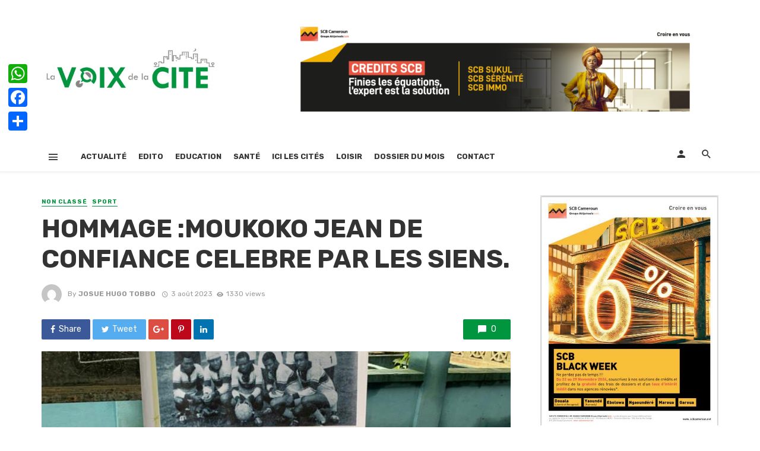

--- FILE ---
content_type: text/html; charset=UTF-8
request_url: https://lavoixdelacite.com/hommage-moukoko-jean-de-confiance-celebre-par-les-siens/
body_size: 18278
content:
<!DOCTYPE html>
<html lang="fr-FR" itemscope itemtype="https://schema.org/BlogPosting">
<head>
<meta charset="UTF-8" />
<meta name="viewport" content="width=device-width, initial-scale=1"/>
<link rel="profile" href="https://gmpg.org/xfn/11" />
<link rel="pingback" href="https://lavoixdelacite.com/xmlrpc.php">
<script type="application/javascript">var ajaxurl = "https://lavoixdelacite.com/wp-admin/admin-ajax.php"</script><meta name='robots' content='index, follow, max-image-preview:large, max-snippet:-1, max-video-preview:-1' />
<!-- This site is optimized with the Yoast SEO plugin v20.3 - https://yoast.com/wordpress/plugins/seo/ -->
<title>HOMMAGE :MOUKOKO JEAN DE CONFIANCE CELEBRE PAR LES SIENS. - LA VOIX DE LA CITE</title>
<link rel="canonical" href="https://lavoixdelacite.com/hommage-moukoko-jean-de-confiance-celebre-par-les-siens/" />
<meta property="og:locale" content="fr_FR" />
<meta property="og:type" content="article" />
<meta property="og:title" content="HOMMAGE :MOUKOKO JEAN DE CONFIANCE CELEBRE PAR LES SIENS. - LA VOIX DE LA CITE" />
<meta property="og:description" content="En prélude à ses obsèques qui auront lieu ce samedi 5 août 2023, la vie de cette légende du football africain et non moins champion d&rsquo;Afrique et vainqueur de la toute première coupe d&rsquo;Afrique des clubs champions en 1965, a été célébrée mardi 1er août dernier au cours d&rsquo;une conférence organisée par ses con-villageois. Il est loin d&rsquo;avoir connu la notoriété et la popularité qu&rsquo;a bénéficié son illustre coéquipier à l&rsquo;Or et équipe nationale du Cameroun, Samuel Mbappé Lepé, mais Moukoko Jean de Confiance n&rsquo;était pas moins talentueux. Il fait assurément partie de cette première génération de footballeurs qui ont [&hellip;]" />
<meta property="og:url" content="https://lavoixdelacite.com/hommage-moukoko-jean-de-confiance-celebre-par-les-siens/" />
<meta property="og:site_name" content="LA VOIX DE LA CITE" />
<meta property="article:published_time" content="2023-08-03T22:12:16+00:00" />
<meta property="article:modified_time" content="2023-08-03T22:29:34+00:00" />
<meta property="og:image" content="https://lavoixdelacite.com/wp-content/uploads/2023/08/WhatsApp-Image-2023-08-03-at-22.59.03.jpeg" />
<meta property="og:image:width" content="768" />
<meta property="og:image:height" content="1024" />
<meta property="og:image:type" content="image/jpeg" />
<meta name="author" content="Josue Hugo TOBBO" />
<meta name="twitter:card" content="summary_large_image" />
<meta name="twitter:label1" content="Écrit par" />
<meta name="twitter:data1" content="Josue Hugo TOBBO" />
<meta name="twitter:label2" content="Durée de lecture estimée" />
<meta name="twitter:data2" content="3 minutes" />
<script type="application/ld+json" class="yoast-schema-graph">{"@context":"https://schema.org","@graph":[{"@type":"WebPage","@id":"https://lavoixdelacite.com/hommage-moukoko-jean-de-confiance-celebre-par-les-siens/","url":"https://lavoixdelacite.com/hommage-moukoko-jean-de-confiance-celebre-par-les-siens/","name":"HOMMAGE :MOUKOKO JEAN DE CONFIANCE CELEBRE PAR LES SIENS. - LA VOIX DE LA CITE","isPartOf":{"@id":"https://lavoixdelacite.com/#website"},"primaryImageOfPage":{"@id":"https://lavoixdelacite.com/hommage-moukoko-jean-de-confiance-celebre-par-les-siens/#primaryimage"},"image":{"@id":"https://lavoixdelacite.com/hommage-moukoko-jean-de-confiance-celebre-par-les-siens/#primaryimage"},"thumbnailUrl":"https://lavoixdelacite.com/wp-content/uploads/2023/08/WhatsApp-Image-2023-08-03-at-22.59.03.jpeg","datePublished":"2023-08-03T22:12:16+00:00","dateModified":"2023-08-03T22:29:34+00:00","author":{"@id":"https://lavoixdelacite.com/#/schema/person/c93a3546cef359958267e60f77ed960a"},"breadcrumb":{"@id":"https://lavoixdelacite.com/hommage-moukoko-jean-de-confiance-celebre-par-les-siens/#breadcrumb"},"inLanguage":"fr-FR","potentialAction":[{"@type":"ReadAction","target":["https://lavoixdelacite.com/hommage-moukoko-jean-de-confiance-celebre-par-les-siens/"]}]},{"@type":"ImageObject","inLanguage":"fr-FR","@id":"https://lavoixdelacite.com/hommage-moukoko-jean-de-confiance-celebre-par-les-siens/#primaryimage","url":"https://lavoixdelacite.com/wp-content/uploads/2023/08/WhatsApp-Image-2023-08-03-at-22.59.03.jpeg","contentUrl":"https://lavoixdelacite.com/wp-content/uploads/2023/08/WhatsApp-Image-2023-08-03-at-22.59.03.jpeg","width":768,"height":1024},{"@type":"BreadcrumbList","@id":"https://lavoixdelacite.com/hommage-moukoko-jean-de-confiance-celebre-par-les-siens/#breadcrumb","itemListElement":[{"@type":"ListItem","position":1,"name":"Accueil","item":"https://lavoixdelacite.com/"},{"@type":"ListItem","position":2,"name":"HOMMAGE :MOUKOKO JEAN DE CONFIANCE CELEBRE PAR LES SIENS."}]},{"@type":"WebSite","@id":"https://lavoixdelacite.com/#website","url":"https://lavoixdelacite.com/","name":"LA VOIX DE LA CITE","description":"Notre credo, accompagner la décentralisation","potentialAction":[{"@type":"SearchAction","target":{"@type":"EntryPoint","urlTemplate":"https://lavoixdelacite.com/?s={search_term_string}"},"query-input":"required name=search_term_string"}],"inLanguage":"fr-FR"},{"@type":"Person","@id":"https://lavoixdelacite.com/#/schema/person/c93a3546cef359958267e60f77ed960a","name":"Josue Hugo TOBBO","image":{"@type":"ImageObject","inLanguage":"fr-FR","@id":"https://lavoixdelacite.com/#/schema/person/image/","url":"https://secure.gravatar.com/avatar/428662de3d8a7627a919474cc8773d32?s=96&d=mm&r=g","contentUrl":"https://secure.gravatar.com/avatar/428662de3d8a7627a919474cc8773d32?s=96&d=mm&r=g","caption":"Josue Hugo TOBBO"},"url":"https://lavoixdelacite.com/author/hugo/"}]}</script>
<!-- / Yoast SEO plugin. -->
<link rel='dns-prefetch' href='//static.addtoany.com' />
<link rel='dns-prefetch' href='//fonts.googleapis.com' />
<link rel='dns-prefetch' href='//www.googletagmanager.com' />
<link rel='dns-prefetch' href='//pagead2.googlesyndication.com' />
<link rel='preconnect' href='https://fonts.gstatic.com' crossorigin />
<link rel="alternate" type="application/rss+xml" title="LA VOIX DE LA CITE &raquo; Flux" href="https://lavoixdelacite.com/feed/" />
<link rel="alternate" type="application/rss+xml" title="LA VOIX DE LA CITE &raquo; Flux des commentaires" href="https://lavoixdelacite.com/comments/feed/" />
<link rel="alternate" type="application/rss+xml" title="LA VOIX DE LA CITE &raquo; HOMMAGE :MOUKOKO JEAN DE CONFIANCE CELEBRE PAR LES SIENS. Flux des commentaires" href="https://lavoixdelacite.com/hommage-moukoko-jean-de-confiance-celebre-par-les-siens/feed/" />
<!-- <link rel='stylesheet' id='WPLogs_tableCustomStyles-css' href='https://lavoixdelacite.com/wp-content/plugins/logs-de-connexion//styles.css?ver=ed346cecb75a6f2e2b1d8ad0386386e7' type='text/css' media='all' /> -->
<!-- <link rel='stylesheet' id='wp-block-library-css' href='https://lavoixdelacite.com/wp-includes/css/dist/block-library/style.min.css?ver=ed346cecb75a6f2e2b1d8ad0386386e7' type='text/css' media='all' /> -->
<link rel="stylesheet" type="text/css" href="//lavoixdelacite.com/wp-content/cache/wpfc-minified/ma6y8fj1/ey22.css" media="all"/>
<style id='pdfemb-pdf-embedder-viewer-style-inline-css' type='text/css'>
.wp-block-pdfemb-pdf-embedder-viewer{max-width:none}
</style>
<!-- <link rel='stylesheet' id='classic-theme-styles-css' href='https://lavoixdelacite.com/wp-includes/css/classic-themes.min.css?ver=1' type='text/css' media='all' /> -->
<link rel="stylesheet" type="text/css" href="//lavoixdelacite.com/wp-content/cache/wpfc-minified/dti3ewwq/4hxdd.css" media="all"/>
<style id='global-styles-inline-css' type='text/css'>
body{--wp--preset--color--black: #000000;--wp--preset--color--cyan-bluish-gray: #abb8c3;--wp--preset--color--white: #ffffff;--wp--preset--color--pale-pink: #f78da7;--wp--preset--color--vivid-red: #cf2e2e;--wp--preset--color--luminous-vivid-orange: #ff6900;--wp--preset--color--luminous-vivid-amber: #fcb900;--wp--preset--color--light-green-cyan: #7bdcb5;--wp--preset--color--vivid-green-cyan: #00d084;--wp--preset--color--pale-cyan-blue: #8ed1fc;--wp--preset--color--vivid-cyan-blue: #0693e3;--wp--preset--color--vivid-purple: #9b51e0;--wp--preset--gradient--vivid-cyan-blue-to-vivid-purple: linear-gradient(135deg,rgba(6,147,227,1) 0%,rgb(155,81,224) 100%);--wp--preset--gradient--light-green-cyan-to-vivid-green-cyan: linear-gradient(135deg,rgb(122,220,180) 0%,rgb(0,208,130) 100%);--wp--preset--gradient--luminous-vivid-amber-to-luminous-vivid-orange: linear-gradient(135deg,rgba(252,185,0,1) 0%,rgba(255,105,0,1) 100%);--wp--preset--gradient--luminous-vivid-orange-to-vivid-red: linear-gradient(135deg,rgba(255,105,0,1) 0%,rgb(207,46,46) 100%);--wp--preset--gradient--very-light-gray-to-cyan-bluish-gray: linear-gradient(135deg,rgb(238,238,238) 0%,rgb(169,184,195) 100%);--wp--preset--gradient--cool-to-warm-spectrum: linear-gradient(135deg,rgb(74,234,220) 0%,rgb(151,120,209) 20%,rgb(207,42,186) 40%,rgb(238,44,130) 60%,rgb(251,105,98) 80%,rgb(254,248,76) 100%);--wp--preset--gradient--blush-light-purple: linear-gradient(135deg,rgb(255,206,236) 0%,rgb(152,150,240) 100%);--wp--preset--gradient--blush-bordeaux: linear-gradient(135deg,rgb(254,205,165) 0%,rgb(254,45,45) 50%,rgb(107,0,62) 100%);--wp--preset--gradient--luminous-dusk: linear-gradient(135deg,rgb(255,203,112) 0%,rgb(199,81,192) 50%,rgb(65,88,208) 100%);--wp--preset--gradient--pale-ocean: linear-gradient(135deg,rgb(255,245,203) 0%,rgb(182,227,212) 50%,rgb(51,167,181) 100%);--wp--preset--gradient--electric-grass: linear-gradient(135deg,rgb(202,248,128) 0%,rgb(113,206,126) 100%);--wp--preset--gradient--midnight: linear-gradient(135deg,rgb(2,3,129) 0%,rgb(40,116,252) 100%);--wp--preset--duotone--dark-grayscale: url('#wp-duotone-dark-grayscale');--wp--preset--duotone--grayscale: url('#wp-duotone-grayscale');--wp--preset--duotone--purple-yellow: url('#wp-duotone-purple-yellow');--wp--preset--duotone--blue-red: url('#wp-duotone-blue-red');--wp--preset--duotone--midnight: url('#wp-duotone-midnight');--wp--preset--duotone--magenta-yellow: url('#wp-duotone-magenta-yellow');--wp--preset--duotone--purple-green: url('#wp-duotone-purple-green');--wp--preset--duotone--blue-orange: url('#wp-duotone-blue-orange');--wp--preset--font-size--small: 13px;--wp--preset--font-size--medium: 20px;--wp--preset--font-size--large: 36px;--wp--preset--font-size--x-large: 42px;--wp--preset--spacing--20: 0.44rem;--wp--preset--spacing--30: 0.67rem;--wp--preset--spacing--40: 1rem;--wp--preset--spacing--50: 1.5rem;--wp--preset--spacing--60: 2.25rem;--wp--preset--spacing--70: 3.38rem;--wp--preset--spacing--80: 5.06rem;}:where(.is-layout-flex){gap: 0.5em;}body .is-layout-flow > .alignleft{float: left;margin-inline-start: 0;margin-inline-end: 2em;}body .is-layout-flow > .alignright{float: right;margin-inline-start: 2em;margin-inline-end: 0;}body .is-layout-flow > .aligncenter{margin-left: auto !important;margin-right: auto !important;}body .is-layout-constrained > .alignleft{float: left;margin-inline-start: 0;margin-inline-end: 2em;}body .is-layout-constrained > .alignright{float: right;margin-inline-start: 2em;margin-inline-end: 0;}body .is-layout-constrained > .aligncenter{margin-left: auto !important;margin-right: auto !important;}body .is-layout-constrained > :where(:not(.alignleft):not(.alignright):not(.alignfull)){max-width: var(--wp--style--global--content-size);margin-left: auto !important;margin-right: auto !important;}body .is-layout-constrained > .alignwide{max-width: var(--wp--style--global--wide-size);}body .is-layout-flex{display: flex;}body .is-layout-flex{flex-wrap: wrap;align-items: center;}body .is-layout-flex > *{margin: 0;}:where(.wp-block-columns.is-layout-flex){gap: 2em;}.has-black-color{color: var(--wp--preset--color--black) !important;}.has-cyan-bluish-gray-color{color: var(--wp--preset--color--cyan-bluish-gray) !important;}.has-white-color{color: var(--wp--preset--color--white) !important;}.has-pale-pink-color{color: var(--wp--preset--color--pale-pink) !important;}.has-vivid-red-color{color: var(--wp--preset--color--vivid-red) !important;}.has-luminous-vivid-orange-color{color: var(--wp--preset--color--luminous-vivid-orange) !important;}.has-luminous-vivid-amber-color{color: var(--wp--preset--color--luminous-vivid-amber) !important;}.has-light-green-cyan-color{color: var(--wp--preset--color--light-green-cyan) !important;}.has-vivid-green-cyan-color{color: var(--wp--preset--color--vivid-green-cyan) !important;}.has-pale-cyan-blue-color{color: var(--wp--preset--color--pale-cyan-blue) !important;}.has-vivid-cyan-blue-color{color: var(--wp--preset--color--vivid-cyan-blue) !important;}.has-vivid-purple-color{color: var(--wp--preset--color--vivid-purple) !important;}.has-black-background-color{background-color: var(--wp--preset--color--black) !important;}.has-cyan-bluish-gray-background-color{background-color: var(--wp--preset--color--cyan-bluish-gray) !important;}.has-white-background-color{background-color: var(--wp--preset--color--white) !important;}.has-pale-pink-background-color{background-color: var(--wp--preset--color--pale-pink) !important;}.has-vivid-red-background-color{background-color: var(--wp--preset--color--vivid-red) !important;}.has-luminous-vivid-orange-background-color{background-color: var(--wp--preset--color--luminous-vivid-orange) !important;}.has-luminous-vivid-amber-background-color{background-color: var(--wp--preset--color--luminous-vivid-amber) !important;}.has-light-green-cyan-background-color{background-color: var(--wp--preset--color--light-green-cyan) !important;}.has-vivid-green-cyan-background-color{background-color: var(--wp--preset--color--vivid-green-cyan) !important;}.has-pale-cyan-blue-background-color{background-color: var(--wp--preset--color--pale-cyan-blue) !important;}.has-vivid-cyan-blue-background-color{background-color: var(--wp--preset--color--vivid-cyan-blue) !important;}.has-vivid-purple-background-color{background-color: var(--wp--preset--color--vivid-purple) !important;}.has-black-border-color{border-color: var(--wp--preset--color--black) !important;}.has-cyan-bluish-gray-border-color{border-color: var(--wp--preset--color--cyan-bluish-gray) !important;}.has-white-border-color{border-color: var(--wp--preset--color--white) !important;}.has-pale-pink-border-color{border-color: var(--wp--preset--color--pale-pink) !important;}.has-vivid-red-border-color{border-color: var(--wp--preset--color--vivid-red) !important;}.has-luminous-vivid-orange-border-color{border-color: var(--wp--preset--color--luminous-vivid-orange) !important;}.has-luminous-vivid-amber-border-color{border-color: var(--wp--preset--color--luminous-vivid-amber) !important;}.has-light-green-cyan-border-color{border-color: var(--wp--preset--color--light-green-cyan) !important;}.has-vivid-green-cyan-border-color{border-color: var(--wp--preset--color--vivid-green-cyan) !important;}.has-pale-cyan-blue-border-color{border-color: var(--wp--preset--color--pale-cyan-blue) !important;}.has-vivid-cyan-blue-border-color{border-color: var(--wp--preset--color--vivid-cyan-blue) !important;}.has-vivid-purple-border-color{border-color: var(--wp--preset--color--vivid-purple) !important;}.has-vivid-cyan-blue-to-vivid-purple-gradient-background{background: var(--wp--preset--gradient--vivid-cyan-blue-to-vivid-purple) !important;}.has-light-green-cyan-to-vivid-green-cyan-gradient-background{background: var(--wp--preset--gradient--light-green-cyan-to-vivid-green-cyan) !important;}.has-luminous-vivid-amber-to-luminous-vivid-orange-gradient-background{background: var(--wp--preset--gradient--luminous-vivid-amber-to-luminous-vivid-orange) !important;}.has-luminous-vivid-orange-to-vivid-red-gradient-background{background: var(--wp--preset--gradient--luminous-vivid-orange-to-vivid-red) !important;}.has-very-light-gray-to-cyan-bluish-gray-gradient-background{background: var(--wp--preset--gradient--very-light-gray-to-cyan-bluish-gray) !important;}.has-cool-to-warm-spectrum-gradient-background{background: var(--wp--preset--gradient--cool-to-warm-spectrum) !important;}.has-blush-light-purple-gradient-background{background: var(--wp--preset--gradient--blush-light-purple) !important;}.has-blush-bordeaux-gradient-background{background: var(--wp--preset--gradient--blush-bordeaux) !important;}.has-luminous-dusk-gradient-background{background: var(--wp--preset--gradient--luminous-dusk) !important;}.has-pale-ocean-gradient-background{background: var(--wp--preset--gradient--pale-ocean) !important;}.has-electric-grass-gradient-background{background: var(--wp--preset--gradient--electric-grass) !important;}.has-midnight-gradient-background{background: var(--wp--preset--gradient--midnight) !important;}.has-small-font-size{font-size: var(--wp--preset--font-size--small) !important;}.has-medium-font-size{font-size: var(--wp--preset--font-size--medium) !important;}.has-large-font-size{font-size: var(--wp--preset--font-size--large) !important;}.has-x-large-font-size{font-size: var(--wp--preset--font-size--x-large) !important;}
.wp-block-navigation a:where(:not(.wp-element-button)){color: inherit;}
:where(.wp-block-columns.is-layout-flex){gap: 2em;}
.wp-block-pullquote{font-size: 1.5em;line-height: 1.6;}
</style>
<!-- <link rel='stylesheet' id='fontawesome-latest-css-css' href='https://lavoixdelacite.com/wp-content/plugins/accesspress-social-login-lite/css/font-awesome/all.min.css?ver=3.4.8' type='text/css' media='all' /> -->
<!-- <link rel='stylesheet' id='apsl-frontend-css-css' href='https://lavoixdelacite.com/wp-content/plugins/accesspress-social-login-lite/css/frontend.css?ver=3.4.8' type='text/css' media='all' /> -->
<!-- <link rel='stylesheet' id='contact-form-7-css' href='https://lavoixdelacite.com/wp-content/plugins/contact-form-7/includes/css/styles.css?ver=5.7.4' type='text/css' media='all' /> -->
<!-- <link rel='stylesheet' id='bkswcss-css' href='https://lavoixdelacite.com/wp-content/plugins/tnm-shortcode/css/shortcode.css?ver=ed346cecb75a6f2e2b1d8ad0386386e7' type='text/css' media='all' /> -->
<!-- <link rel='stylesheet' id='thenextmag_vendors-css' href='https://lavoixdelacite.com/wp-content/themes/the-next-mag/css/vendors.css?ver=ed346cecb75a6f2e2b1d8ad0386386e7' type='text/css' media='all' /> -->
<!-- <link rel='stylesheet' id='thenextmag-style-css' href='https://lavoixdelacite.com/wp-content/themes/the-next-mag/css/style.css?ver=ed346cecb75a6f2e2b1d8ad0386386e7' type='text/css' media='all' /> -->
<link rel="stylesheet" type="text/css" href="//lavoixdelacite.com/wp-content/cache/wpfc-minified/7j2yaw0j/4hxdd.css" media="all"/>
<style id='thenextmag-style-inline-css' type='text/css'>
.header-2 .header-main, 
.header-3 .site-header, 
.header-4 .navigation-bar,
.header-5 .navigation-bar,
.header-6 .navigation-bar,
.header-7 .header-main,
.header-8 .header-main,
.header-9 .site-header
{background: #fff;}::selection {color: #FFF; background: #01953F;}::-webkit-selection {color: #FFF; background: #01953F;}a, a:hover, a:focus, a:active, .color-primary, .site-title, .mnmd-widget-indexed-posts-b .posts-list > li .post__title:after,
.author-box .author-name a
{color: #01953F;}.category-tile__name, .cat-0.cat-theme-bg.cat-theme-bg, .primary-bg-color, .navigation--main > li > a:before, .mnmd-pagination__item-current, .mnmd-pagination__item-current:hover, 
.mnmd-pagination__item-current:focus, .mnmd-pagination__item-current:active, .mnmd-pagination--next-n-prev .mnmd-pagination__links a:last-child .mnmd-pagination__item,
.subscribe-form__fields input[type='submit'], .has-overlap-bg:before, .post__cat--bg, a.post__cat--bg, .entry-cat--bg, a.entry-cat--bg, 
.comments-count-box, .mnmd-widget--box .widget__title,  .posts-list > li .post__thumb:after, 
.widget_calendar td a:before, .widget_calendar #today, .widget_calendar #today a, .entry-action-btn, .posts-navigation__label:before, 
.comment-form .form-submit input[type='submit'], .mnmd-carousel-dots-b .swiper-pagination-bullet-active,
.site-header--side-logo .header-logo:not(.header-logo--mobile), .list-square-bullet > li > *:before, .list-square-bullet-exclude-first > li:not(:first-child) > *:before,
.btn-primary, .btn-primary:active, .btn-primary:focus, .btn-primary:hover, 
.btn-primary.active.focus, .btn-primary.active:focus, .btn-primary.active:hover, .btn-primary:active.focus, .btn-primary:active:focus, .btn-primary:active:hover
{background-color: #01953F;}.site-header--skin-4 .navigation--main > li > a:before
{background-color: #01953F !important;}.post-score-hexagon .hexagon-svg g path
{fill: #01953F;}.has-overlap-frame:before, .mnmd-gallery-slider .fotorama__thumb-border, .bypostauthor > .comment-body .comment-author > img
{border-color: #01953F;}.mnmd-pagination--next-n-prev .mnmd-pagination__links a:last-child .mnmd-pagination__item:after
{border-left-color: #01953F;}.comments-count-box:before
{border-top-color: #01953F;}.navigation--offcanvas li > a:after
{border-right-color: #01953F;}.post--single-cover-gradient .single-header
{
background-image: -webkit-linear-gradient( bottom , #01953F 0%, rgba(252, 60, 45, 0.7) 50%, rgba(252, 60, 45, 0) 100%);
background-image: linear-gradient(to top, #01953F 0%, rgba(252, 60, 45, 0.7) 50%, rgba(252, 60, 45, 0) 100%);
}.subscribe-form__fields input[type='submit']:hover,
.comment-form .form-submit input[type='submit']:active, .comment-form .form-submit input[type='submit']:focus, .comment-form .form-submit input[type='submit']:hover
{background-color: #01953F;}mnmd-video-box__playlist .is-playing .post__thumb:after { content: 'Now playing'; }
</style>
<!-- <link rel='stylesheet' id='login-with-ajax-css' href='https://lavoixdelacite.com/wp-content/themes/the-next-mag/plugins/login-with-ajax/widget.css?ver=4.4' type='text/css' media='all' /> -->
<!-- <link rel='stylesheet' id='addtoany-css' href='https://lavoixdelacite.com/wp-content/plugins/add-to-any/addtoany.min.css?ver=1.16' type='text/css' media='all' /> -->
<link rel="stylesheet" type="text/css" href="//lavoixdelacite.com/wp-content/cache/wpfc-minified/dvf6xu0f/4hxdd.css" media="all"/>
<style id='addtoany-inline-css' type='text/css'>
@media screen and (max-width:980px){
.a2a_floating_style.a2a_vertical_style{display:none;}
}
</style>
<link rel="preload" as="style" href="https://fonts.googleapis.com/css?family=Rubik:300,400,500,600,700,800,900,300italic,400italic,500italic,600italic,700italic,800italic,900italic&#038;display=swap&#038;ver=1727702482" /><link rel="stylesheet" href="https://fonts.googleapis.com/css?family=Rubik:300,400,500,600,700,800,900,300italic,400italic,500italic,600italic,700italic,800italic,900italic&#038;display=swap&#038;ver=1727702482" media="print" onload="this.media='all'"><noscript><link rel="stylesheet" href="https://fonts.googleapis.com/css?family=Rubik:300,400,500,600,700,800,900,300italic,400italic,500italic,600italic,700italic,800italic,900italic&#038;display=swap&#038;ver=1727702482" /></noscript><script src='//lavoixdelacite.com/wp-content/cache/wpfc-minified/md1hy0mi/4hxdf.js' type="text/javascript"></script>
<!-- <script type='text/javascript' src='https://lavoixdelacite.com/wp-includes/js/jquery/jquery.min.js?ver=3.6.1' id='jquery-core-js'></script> -->
<!-- <script type='text/javascript' src='https://lavoixdelacite.com/wp-includes/js/jquery/jquery-migrate.min.js?ver=3.3.2' id='jquery-migrate-js'></script> -->
<!-- <script type='text/javascript' src='https://lavoixdelacite.com/wp-content/plugins/logs-de-connexion//js/table.js?ver=ed346cecb75a6f2e2b1d8ad0386386e7' id='WPLogs_table-js'></script> -->
<!-- <script type='text/javascript' src='https://lavoixdelacite.com/wp-content/plugins/accesspress-social-login-lite/js/frontend.js?ver=3.4.8' id='apsl-frontend-js-js'></script> -->
<script type='text/javascript' id='addtoany-core-js-before'>
window.a2a_config=window.a2a_config||{};a2a_config.callbacks=[];a2a_config.overlays=[];a2a_config.templates={};a2a_localize = {
Share: "Partager",
Save: "Enregistrer",
Subscribe: "S'abonner",
Email: "E-mail",
Bookmark: "Marque-page",
ShowAll: "Montrer tout",
ShowLess: "Montrer moins",
FindServices: "Trouver des service(s)",
FindAnyServiceToAddTo: "Trouver instantan&eacute;ment des services &agrave; ajouter &agrave;",
PoweredBy: "Propuls&eacute; par",
ShareViaEmail: "Partager par e-mail",
SubscribeViaEmail: "S’abonner par e-mail",
BookmarkInYourBrowser: "Ajouter un signet dans votre navigateur",
BookmarkInstructions: "Appuyez sur Ctrl+D ou \u2318+D pour mettre cette page en signet",
AddToYourFavorites: "Ajouter &agrave; vos favoris",
SendFromWebOrProgram: "Envoyer depuis n’importe quelle adresse e-mail ou logiciel e-mail",
EmailProgram: "Programme d’e-mail",
More: "Plus&#8230;",
ThanksForSharing: "Merci de partager !",
ThanksForFollowing: "Merci de nous suivre !"
};
a2a_config.callbacks.push({ready: function(){var d=document;function a(){var c,e=d.createElement("div");e.innerHTML="<div class=\"a2a_kit a2a_kit_size_32 a2a_floating_style a2a_vertical_style\" style=\"margin-left:-64px;top:100px;background-color:transparent;\"><a class=\"a2a_button_whatsapp\"><\/a><a class=\"a2a_button_facebook\"><\/a><a class=\"a2a_dd addtoany_share_save addtoany_share\" href=\"https:\/\/www.addtoany.com\/share\"><\/a><\/div>";c=d.querySelector("main, [role=\"main\"], article, .status-publish");if(c)c.appendChild(e.firstChild);a2a.init("page");}if("loading"!==d.readyState)a();else d.addEventListener("DOMContentLoaded",a,false);}});
</script>
<script type='text/javascript' defer src='https://static.addtoany.com/menu/page.js' id='addtoany-core-js'></script>
<script src='//lavoixdelacite.com/wp-content/cache/wpfc-minified/13ivfkvj/4hxdf.js' type="text/javascript"></script>
<!-- <script type='text/javascript' defer src='https://lavoixdelacite.com/wp-content/plugins/add-to-any/addtoany.min.js?ver=1.1' id='addtoany-jquery-js'></script> -->
<script type='text/javascript' id='login-with-ajax-js-extra'>
/* <![CDATA[ */
var LWA = {"ajaxurl":"https:\/\/lavoixdelacite.com\/wp-admin\/admin-ajax.php","off":""};
/* ]]> */
</script>
<script src='//lavoixdelacite.com/wp-content/cache/wpfc-minified/7bg33w70/ey22.js' type="text/javascript"></script>
<!-- <script type='text/javascript' src='https://lavoixdelacite.com/wp-content/plugins/login-with-ajax/templates/login-with-ajax.legacy.min.js?ver=4.4' id='login-with-ajax-js'></script> -->
<!-- <script type='text/javascript' src='https://lavoixdelacite.com/wp-content/plugins/login-with-ajax/ajaxify/ajaxify.min.js?ver=4.4' id='login-with-ajax-ajaxify-js'></script> -->
<!-- OG: 3.3.7 -->
<meta property="og:image" content="https://lavoixdelacite.com/wp-content/uploads/2023/08/WhatsApp-Image-2023-08-03-at-22.59.03.jpeg"><meta property="og:image:secure_url" content="https://lavoixdelacite.com/wp-content/uploads/2023/08/WhatsApp-Image-2023-08-03-at-22.59.03.jpeg"><meta property="og:image:width" content="768"><meta property="og:image:height" content="1024"><meta property="og:image:alt" content="WhatsApp Image 2023-08-03 at 22.59.03"><meta property="og:image:type" content="image/jpeg"><meta property="og:description" content="En prélude à ses obsèques qui auront lieu ce samedi 5 août 2023, la vie de cette légende du football africain et non moins champion d&#039;Afrique et vainqueur de la toute première coupe d&#039;Afrique des clubs champions en 1965, a été célébrée mardi 1er août dernier au cours d&#039;une conférence organisée par ses con-villageois. Il..."><meta property="og:type" content="article"><meta property="og:locale" content="fr_FR"><meta property="og:site_name" content="LA VOIX DE LA CITE"><meta property="og:title" content="HOMMAGE :MOUKOKO JEAN DE CONFIANCE CELEBRE PAR LES SIENS."><meta property="og:url" content="https://lavoixdelacite.com/hommage-moukoko-jean-de-confiance-celebre-par-les-siens/"><meta property="og:updated_time" content="2023-08-03T23:29:34+01:00">
<meta property="article:published_time" content="2023-08-03T21:12:16+00:00"><meta property="article:modified_time" content="2023-08-03T21:29:34+00:00"><meta property="article:section" content="Non classé"><meta property="article:section" content="Sport"><meta property="article:author:first_name" content="Josue Hugo"><meta property="article:author:last_name" content="TOBBO"><meta property="article:author:username" content="Josue Hugo TOBBO">
<meta property="twitter:partner" content="ogwp"><meta property="twitter:card" content="summary_large_image"><meta property="twitter:image" content="https://lavoixdelacite.com/wp-content/uploads/2023/08/WhatsApp-Image-2023-08-03-at-22.59.03.jpeg"><meta property="twitter:image:alt" content="WhatsApp Image 2023-08-03 at 22.59.03"><meta property="twitter:title" content="HOMMAGE :MOUKOKO JEAN DE CONFIANCE CELEBRE PAR LES SIENS."><meta property="twitter:description" content="En prélude à ses obsèques qui auront lieu ce samedi 5 août 2023, la vie de cette légende du football africain et non moins champion d&#039;Afrique et vainqueur de la toute première coupe d&#039;Afrique des..."><meta property="twitter:url" content="https://lavoixdelacite.com/hommage-moukoko-jean-de-confiance-celebre-par-les-siens/"><meta property="twitter:label1" content="Reading time"><meta property="twitter:data1" content="2 minutes">
<meta itemprop="image" content="https://lavoixdelacite.com/wp-content/uploads/2023/08/WhatsApp-Image-2023-08-03-at-22.59.03.jpeg"><meta itemprop="name" content="HOMMAGE :MOUKOKO JEAN DE CONFIANCE CELEBRE PAR LES SIENS."><meta itemprop="description" content="En prélude à ses obsèques qui auront lieu ce samedi 5 août 2023, la vie de cette légende du football africain et non moins champion d&#039;Afrique et vainqueur de la toute première coupe d&#039;Afrique des clubs champions en 1965, a été célébrée mardi 1er août dernier au cours d&#039;une conférence organisée par ses con-villageois. Il..."><meta itemprop="datePublished" content="2023-08-03"><meta itemprop="dateModified" content="2023-08-03T21:29:34+00:00">
<meta property="profile:first_name" content="Josue Hugo"><meta property="profile:last_name" content="TOBBO"><meta property="profile:username" content="Josue Hugo TOBBO">
<!-- /OG -->
<link rel="https://api.w.org/" href="https://lavoixdelacite.com/wp-json/" /><link rel="alternate" type="application/json" href="https://lavoixdelacite.com/wp-json/wp/v2/posts/8373" /><link rel="alternate" type="application/json+oembed" href="https://lavoixdelacite.com/wp-json/oembed/1.0/embed?url=https%3A%2F%2Flavoixdelacite.com%2Fhommage-moukoko-jean-de-confiance-celebre-par-les-siens%2F" />
<link rel="alternate" type="text/xml+oembed" href="https://lavoixdelacite.com/wp-json/oembed/1.0/embed?url=https%3A%2F%2Flavoixdelacite.com%2Fhommage-moukoko-jean-de-confiance-celebre-par-les-siens%2F&#038;format=xml" />
<meta name="generator" content="Redux 4.5.7" /><meta name="generator" content="Site Kit by Google 1.156.0" />
<!-- Balises Meta Google AdSense ajoutées par Site Kit -->
<meta name="google-adsense-platform-account" content="ca-host-pub-2644536267352236">
<meta name="google-adsense-platform-domain" content="sitekit.withgoogle.com">
<!-- Fin des balises Meta End Google AdSense ajoutées par Site Kit -->
<!-- Extrait Google AdSense ajouté par Site Kit -->
<script async="async" src="https://pagead2.googlesyndication.com/pagead/js/adsbygoogle.js?client=ca-pub-4878782333978799&amp;host=ca-host-pub-2644536267352236" crossorigin="anonymous" type="text/javascript"></script>
<!-- Arrêter l&#039;extrait Google AdSense ajouté par Site Kit -->
<link rel="icon" href="https://lavoixdelacite.com/wp-content/uploads/2020/03/cropped-LA-VOIX-DE-LA-CITE-FAVICON-32x32.png" sizes="32x32" />
<link rel="icon" href="https://lavoixdelacite.com/wp-content/uploads/2020/03/cropped-LA-VOIX-DE-LA-CITE-FAVICON-192x192.png" sizes="192x192" />
<link rel="apple-touch-icon" href="https://lavoixdelacite.com/wp-content/uploads/2020/03/cropped-LA-VOIX-DE-LA-CITE-FAVICON-180x180.png" />
<meta name="msapplication-TileImage" content="https://lavoixdelacite.com/wp-content/uploads/2020/03/cropped-LA-VOIX-DE-LA-CITE-FAVICON-270x270.png" />
<style id="tnm_option-dynamic-css" title="dynamic-css" class="redux-options-output">body{font-family:Rubik,Arial, Helvetica, sans-serif;}.post__title, .entry-title, h1, h2, h3, h4, h5, h6, .h1, .h2, .h3, .h4, .h5, .h6, .text-font-primary, .social-tile__title, .widget_recent_comments .recentcomments > a, .widget_recent_entries li > a, .modal-title.modal-title, .author-box .author-name a, .comment-author, .widget_calendar caption, .widget_categories li>a, .widget_meta ul, .widget_recent_comments .recentcomments>a, .widget_recent_entries li>a, .widget_pages li>a{font-family:Rubik,Arial, Helvetica, sans-serif;}.text-font-secondary, .block-heading__subtitle, .widget_nav_menu ul, .navigation .sub-menu, .typography-copy blockquote, .comment-content blockquote{font-family:Rubik,Arial, Helvetica, sans-serif;}.mobile-header-btn, .navigation-bar-btn, .navigation, .menu, .mnmd-mega-menu__inner > .sub-menu > li > a, .meta-text, a.meta-text, .meta-font, a.meta-font, .text-font-tertiary, .block-heading, .block-heading__title, .block-heading-tabs, .block-heading-tabs > li > a, input[type="button"]:not(.btn), input[type="reset"]:not(.btn), input[type="submit"]:not(.btn), .btn, label, .category-tile__name, .page-nav, .post-score, .post-score-hexagon .post-score-value, .post__cat, a.post__cat, .entry-cat, a.entry-cat, .read-more-link, .post__meta, .entry-meta, .entry-author__name, a.entry-author__name, .comments-count-box, .widget__title-text, .mnmd-widget-indexed-posts-a .posts-list > li .post__thumb:after, .mnmd-widget-indexed-posts-b .posts-list > li .post__title:after, .mnmd-widget-indexed-posts-c .list-index, .social-tile__count, .widget_recent_comments .comment-author-link, .mnmd-video-box__playlist .is-playing .post__thumb:after, .mnmd-posts-listing-a .cat-title, .mnmd-news-ticker__heading, .page-heading__title, .post-sharing__title, .post-sharing--simple .sharing-btn, .entry-action-btn, .entry-tags-title, .post-categories__title, .posts-navigation__label, .comments-title, .comments-title__text, .comments-title .add-comment, .comment-metadata, .comment-metadata a, .comment-reply-link, .comment-reply-title, .countdown__digit, .modal-title, .comment-reply-title, .comment-meta, .comment .reply, .wp-caption, .gallery-caption, .widget-title, .btn, .navigation, .logged-in-as, .countdown__digit, .mnmd-widget-indexed-posts-a .posts-list>li .post__thumb:after, .mnmd-widget-indexed-posts-b .posts-list>li .post__title:after, .mnmd-widget-indexed-posts-c .list-index, .mnmd-horizontal-list .index, .mnmd-pagination, .mnmd-pagination--next-n-prev .mnmd-pagination__label{font-family:Rubik,Arial, Helvetica, sans-serif;}.header-main{padding-top:40px;padding-bottom:40px;}</style>    
<!-- Schema meta -->
<script type="application/ld+json">
{
"@context": "http://schema.org",
"@type": "NewsArticle",
"mainEntityOfPage": {
"@type": "WebPage",
"@id": "https://lavoixdelacite.com/hommage-moukoko-jean-de-confiance-celebre-par-les-siens/"
},
"headline": "HOMMAGE :MOUKOKO JEAN DE CONFIANCE CELEBRE PAR LES SIENS.",
"image": [
"https://lavoixdelacite.com/wp-content/uploads/2023/08/WhatsApp-Image-2023-08-03-at-22.59.03.jpeg"
],
"datePublished": "2023-08-04T00:12:16+01:00",
"dateModified": "2023-08-03T23:29:34+01:00",
"author": {
"@type": "Person",
"name": "Josue Hugo TOBBO"
},
"publisher": {
"@type": "Organization",
"name": "LA VOIX DE LA CITE",
"logo": {
"@type": "ImageObject",
"url": "https://lavoixdelacite.com/wp-content/uploads/2023/09/logo_lvc-e1695971991162.jpg"
}
},
"description": ""
}
</script>
</head>
<body data-rsssl=1 class="post-template-default single single-post postid-8373 single-format-standard header-3">
<div class="site-wrapper">
<header class="site-header site-header--skin-1">
<!-- Header content -->
<div class="header-main hidden-xs hidden-sm ">
<div class="container">
<div class="row row--flex row--vertical-center">
<div class="col-xs-4">
<div class="header-logo text-left">
<a href="https://lavoixdelacite.com">
<!-- logo open -->
<img src="https://lavoixdelacite.com/wp-content/uploads/2023/09/logo_lvc-e1695971991162.jpg" alt="logo" width="300px"/>
<!-- logo close -->
</a>
</div>
</div>
<div class="col-xs-8">
<div class="site-header__ads">
<img class="size-full wp-image-9359 aligncenter" src="https://lavoixdelacite.com/wp-content/uploads/2024/09/linkedin_banner-e1727702324921.png" alt="" width="687" height="147" />            						
</div>
</div>
</div>
</div>
</div><!-- Header content -->
<!-- Mobile header -->
<div id="mnmd-mobile-header" class="mobile-header visible-xs visible-sm ">
<div class="mobile-header__inner mobile-header__inner--flex">
<!-- mobile logo open -->
<div class="header-branding header-branding--mobile mobile-header__section text-left">
<div class="header-logo header-logo--mobile flexbox__item text-left">
<a href="https://lavoixdelacite.com">
<img src="https://lavoixdelacite.com/wp-content/uploads/2023/09/logo_lvc-e1695971991162.jpg" alt="logo"/>
</a>               
</div>
</div>
<!-- logo close -->
<div class="mobile-header__section text-right">
<button type="submit" class="mobile-header-btn js-search-dropdown-toggle">
<span class="hidden-xs">Search</span><i class="mdicon mdicon-search mdicon--last hidden-xs"></i><i class="mdicon mdicon-search visible-xs-inline-block"></i>
</button>
<a href="#mnmd-offcanvas-mobile" class="offcanvas-menu-toggle mobile-header-btn js-mnmd-offcanvas-toggle">
<span class="hidden-xs">Menu</span><i class="mdicon mdicon-menu mdicon--last hidden-xs"></i><i class="mdicon mdicon-menu visible-xs-inline-block"></i>
</a>
</div>
</div>
</div><!-- Mobile header -->
<!-- Navigation bar -->
<nav class="navigation-bar navigation-bar--fullwidth hidden-xs hidden-sm js-sticky-header-holder ">
<div class="container">
<div class="navigation-bar__inner">
<div class="navigation-bar__section">
<a href="#mnmd-offcanvas-primary" class="offcanvas-menu-toggle navigation-bar-btn js-mnmd-offcanvas-toggle">
<i class="mdicon mdicon-menu"></i>
</a>
</div>
<div class="navigation-wrapper navigation-bar__section js-priority-nav">
<div id="main-menu" class="menu-main-menu-container"><ul id="menu-main-menu" class="navigation navigation--main navigation--inline"><li id="menu-item-2497" class="menu-item menu-item-type-taxonomy menu-item-object-category menu-item-2497 menu-item-cat-3"><a href="https://lavoixdelacite.com/category/actualite/">Actualité</a></li>
<li id="menu-item-2500" class="menu-item menu-item-type-taxonomy menu-item-object-category menu-item-2500 menu-item-cat-2"><a href="https://lavoixdelacite.com/category/edito/">Edito</a></li>
<li id="menu-item-2574" class="menu-item menu-item-type-taxonomy menu-item-object-category menu-item-2574 menu-item-cat-147"><a href="https://lavoixdelacite.com/category/education/">Education</a></li>
<li id="menu-item-2576" class="menu-item menu-item-type-taxonomy menu-item-object-category menu-item-2576 menu-item-cat-146"><a href="https://lavoixdelacite.com/category/sante/">Santé</a></li>
<li id="menu-item-2575" class="menu-item menu-item-type-taxonomy menu-item-object-category menu-item-2575 menu-item-cat-148"><a href="https://lavoixdelacite.com/category/ici-les-cites/">Ici Les Cités</a></li>
<li id="menu-item-2498" class="menu-item menu-item-type-taxonomy menu-item-object-category menu-item-2498 menu-item-cat-143"><a href="https://lavoixdelacite.com/category/loisir/">Loisir</a></li>
<li id="menu-item-2499" class="menu-item menu-item-type-taxonomy menu-item-object-category menu-item-2499 menu-item-cat-6"><a href="https://lavoixdelacite.com/category/dossier-du-mois/">Dossier Du Mois</a></li>
<li id="menu-item-2595" class="menu-item menu-item-type-post_type menu-item-object-page menu-item-2595"><a href="https://lavoixdelacite.com/contact/">Contact</a></li>
</ul></div>				</div>
<div class="navigation-bar__section lwa lwa-template-modal">
<a href="#login-modal" class="navigation-bar__login-btn navigation-bar-btn" data-toggle="modal" data-target="#login-modal"><i class="mdicon mdicon-person"></i></a>    				<button type="submit" class="navigation-bar-btn js-search-dropdown-toggle"><i class="mdicon mdicon-search"></i></button>
</div>
</div><!-- .navigation-bar__inner -->
<div id="header-search-dropdown" class="header-search-dropdown ajax-search is-in-navbar js-ajax-search">
<div class="container container--narrow">
<form class="search-form search-form--horizontal" method="get" action="https://lavoixdelacite.com/">
<div class="search-form__input-wrap">
<input type="text" name="s" class="search-form__input" placeholder="Search" value=""/>
</div>
<div class="search-form__submit-wrap">
<button type="submit" class="search-form__submit btn btn-primary">Search</button>
</div>
</form>
<div class="search-results">
<div class="typing-loader"></div>
<div class="search-results__inner"></div>
</div>
</div>
</div><!-- .header-search-dropdown -->    	</div><!-- .container -->
</nav><!-- Navigation-bar -->
</header><!-- Site header --><div class="site-content single-entry">
<div class="mnmd-block mnmd-block--fullwidth single-entry-wrap">
<div class="container">
<div class="row">
<div class="mnmd-main-col " role="main">
<article class="mnmd-block post--single post-8373 post type-post status-publish format-standard has-post-thumbnail hentry category-non-classe category-sport">
<div class="single-content">
<header class="single-header">
<a class="cat-1 post__cat cat-theme" href="https://lavoixdelacite.com/category/non-classe/">Non classé</a><a class="cat-269 post__cat cat-theme" href="https://lavoixdelacite.com/category/sport/">Sport</a>								<h1 class="entry-title">HOMMAGE :MOUKOKO JEAN DE CONFIANCE CELEBRE PAR LES SIENS.</h1>
<!-- Entry meta -->
<div class="entry-meta">
<span class="entry-author entry-author--with-ava">
<img alt='Josue Hugo TOBBO' src='https://secure.gravatar.com/avatar/428662de3d8a7627a919474cc8773d32?s=34&#038;d=mm&#038;r=g' srcset='https://secure.gravatar.com/avatar/428662de3d8a7627a919474cc8773d32?s=68&#038;d=mm&#038;r=g 2x' class='avatar avatar-34 photo entry-author__avatar' height='34' width='34' loading='lazy' decoding='async'/>By <a class="entry-author__name" title="Posts by Josue Hugo TOBBO" rel="author" href="https://lavoixdelacite.com/author/hugo/">Josue Hugo TOBBO</a>    </span>
<time class="time published" datetime="2023-08-04T00:12:16+01:00" title="août 3, 2023 at 11:12  "><i class="mdicon mdicon-schedule"></i>3 août 2023</time><span><i class="mdicon mdicon-visibility"></i>1330 views</span></div>							</header>
<div class="entry-interaction entry-interaction--horizontal">
<div class="entry-interaction__left">
<div class="post-sharing post-sharing--simple">
<ul>
<li><a class="sharing-btn sharing-btn-primary facebook-btn facebook-theme-bg" data-toggle="tooltip" data-placement="top" title="Share on Facebook" onClick="window.open('http://www.facebook.com/sharer.php?u=https%3A%2F%2Flavoixdelacite.com%2Fhommage-moukoko-jean-de-confiance-celebre-par-les-siens%2F','Facebook','width=600,height=300,left='+(screen.availWidth/2-300)+',top='+(screen.availHeight/2-150)+''); return false;" href="http://www.facebook.com/sharer.php?u=https%3A%2F%2Flavoixdelacite.com%2Fhommage-moukoko-jean-de-confiance-celebre-par-les-siens%2F"><i class="mdicon mdicon-facebook"></i><span class="sharing-btn__text">Share</span></a></li><li><a class="sharing-btn sharing-btn-primary twitter-btn twitter-theme-bg" data-toggle="tooltip" data-placement="top" title="Share on Twitter" onClick="window.open('http://twitter.com/share?url=https%3A%2F%2Flavoixdelacite.com%2Fhommage-moukoko-jean-de-confiance-celebre-par-les-siens%2F&amp;text=HOMMAGE%20:MOUKOKO%20JEAN%20DE%20CONFIANCE%20CELEBRE%20PAR%20LES%20SIENS.','Twitter share','width=600,height=300,left='+(screen.availWidth/2-300)+',top='+(screen.availHeight/2-150)+''); return false;" href="http://twitter.com/share?url=https%3A%2F%2Flavoixdelacite.com%2Fhommage-moukoko-jean-de-confiance-celebre-par-les-siens%2F&amp;text=HOMMAGE%20:MOUKOKO%20JEAN%20DE%20CONFIANCE%20CELEBRE%20PAR%20LES%20SIENS."><i class="mdicon mdicon-twitter"></i><span class="sharing-btn__text">Tweet</span></a></li><li><a class="sharing-btn googleplus-btn googleplus-theme-bg" data-toggle="tooltip" data-placement="top" title="Share on Google+" onClick="window.open('https://plus.google.com/share?url=https%3A%2F%2Flavoixdelacite.com%2Fhommage-moukoko-jean-de-confiance-celebre-par-les-siens%2F','Google plus','width=585,height=666,left='+(screen.availWidth/2-292)+',top='+(screen.availHeight/2-333)+''); return false;" href="https://plus.google.com/share?url=https%3A%2F%2Flavoixdelacite.com%2Fhommage-moukoko-jean-de-confiance-celebre-par-les-siens%2F"><i class="mdicon mdicon-google-plus"></i></a></li><li><a class="sharing-btn pinterest-btn pinterest-theme-bg" data-toggle="tooltip" data-placement="top" title="Share on Pinterest" href="javascript:void((function()%7Bvar%20e=document.createElement(&apos;script&apos;);e.setAttribute(&apos;type&apos;,&apos;text/javascript&apos;);e.setAttribute(&apos;charset&apos;,&apos;UTF-8&apos;);e.setAttribute(&apos;src&apos;,&apos;http://assets.pinterest.com/js/pinmarklet.js?r=&apos;+Math.random()*99999999);document.body.appendChild(e)%7D)());"><i class="mdicon mdicon-pinterest-p"></i></a></li><li><a class="sharing-btn linkedin-btn linkedin-theme-bg" data-toggle="tooltip" data-placement="top" title="Share on Linkedin" onClick="window.open('http://www.linkedin.com/shareArticle?mini=true&amp;url=https%3A%2F%2Flavoixdelacite.com%2Fhommage-moukoko-jean-de-confiance-celebre-par-les-siens%2F','Linkedin','width=863,height=500,left='+(screen.availWidth/2-431)+',top='+(screen.availHeight/2-250)+''); return false;" href="http://www.linkedin.com/shareArticle?mini=true&amp;url=https%3A%2F%2Flavoixdelacite.com%2Fhommage-moukoko-jean-de-confiance-celebre-par-les-siens%2F"><i class="mdicon mdicon-linkedin"></i></a></li>        			</ul>
</div>
</div>
<div class="entry-interaction__right">
<a href="#comments" class="comments-count entry-action-btn" data-toggle="tooltip" data-placement="top" title="0 Comments"><i class="mdicon mdicon-chat_bubble"></i><span>0</span></a>        	</div>
</div>
<div class="entry-thumb single-entry-thumb"><img width="768" height="400" src="https://lavoixdelacite.com/wp-content/uploads/2023/08/WhatsApp-Image-2023-08-03-at-22.59.03-768x400.jpeg" class="attachment-tnm-m-2_1 size-tnm-m-2_1 wp-post-image" alt="" decoding="async" /></div>                            
<div class="single-body entry-content typography-copy">
<div></div>
<div data-test-id="message-body-container">
<div class="I_ZkbNhI D_FY W_6D6F" data-test-id="message-view-body">
<div class="msg-body P_wpofO mq_AS" data-test-id="message-view-body-content">
<div class="jb_0 X_6MGW N_6Fd5">
<div id="yiv3668501056">
<div></div>
<div>En prélude à ses obsèques qui auront lieu ce samedi 5 août 2023, la vie de cette légende du football africain et non moins champion d&rsquo;Afrique et vainqueur de la toute première coupe d&rsquo;Afrique des clubs champions en 1965, a été célébrée mardi 1er août dernier au cours d&rsquo;une conférence organisée par ses con-villageois.</div>
<div></div>
<div><img decoding="async" loading="lazy" class="aligncenter wp-image-8379 size-full" src="https://lavoixdelacite.com/wp-content/uploads/2023/08/WhatsApp-Image-2023-08-03-at-23.14.07-1.jpeg" alt="" width="1024" height="768" srcset="https://lavoixdelacite.com/wp-content/uploads/2023/08/WhatsApp-Image-2023-08-03-at-23.14.07-1.jpeg 1024w, https://lavoixdelacite.com/wp-content/uploads/2023/08/WhatsApp-Image-2023-08-03-at-23.14.07-1-300x225.jpeg 300w, https://lavoixdelacite.com/wp-content/uploads/2023/08/WhatsApp-Image-2023-08-03-at-23.14.07-1-768x576.jpeg 768w, https://lavoixdelacite.com/wp-content/uploads/2023/08/WhatsApp-Image-2023-08-03-at-23.14.07-1-180x135.jpeg 180w, https://lavoixdelacite.com/wp-content/uploads/2023/08/WhatsApp-Image-2023-08-03-at-23.14.07-1-400x300.jpeg 400w, https://lavoixdelacite.com/wp-content/uploads/2023/08/WhatsApp-Image-2023-08-03-at-23.14.07-1-600x450.jpeg 600w, https://lavoixdelacite.com/wp-content/uploads/2023/08/WhatsApp-Image-2023-08-03-at-23.14.07-1-800x600.jpeg 800w" sizes="(max-width: 1024px) 100vw, 1024px" />Il est loin d&rsquo;avoir connu la notoriété et la popularité qu&rsquo;a bénéficié son illustre coéquipier à l&rsquo;Or et équipe nationale du Cameroun, Samuel Mbappé Lepé, mais Moukoko Jean de Confiance n&rsquo;était pas moins talentueux. Il fait assurément partie de cette première génération de footballeurs qui ont écrit les plus belles pages du football camerounais.</div>
<div>Décédé le 6 juin 2023, l&rsquo;ancien latéral gauche de l&rsquo;Oryx club de Douala sera conduit à sa dernière demeure ce samedi 5 août dans son village natal à Sodiko. En prélude à ces obsèques la communauté Sodiko a organisé mardi 1 er août dernier une conférence de presse pour faire connaître ce brillant sportif qui aura vécu loin des projecteurs. Cette communauté villageoise située dans le 4eme arrondissement de la ville de Douala teint à travers cette série d&rsquo;activités rendre un vibrant hommage et célébrer la vie de l&rsquo;un de ses dignes fils.   » Il y a une nécessité de célébrer ceux des nôtres qui se distinguent particulièrement. Cela vaut pour tous les domaines. Cette fois, c&rsquo;est un sportif qui a brillé dans son domaine, qui a défendu les couleurs de son équipe, l&rsquo;Orix club de Douala, de son pays à travers ses prestations en équipe nationale. Nous pensons qu&rsquo;il est important que la nation, que ce soit au plus haut niveau, que ce soit au niveau de ses démembrements, que la nation soit reconnaissante envers ses dignes fils. Et la Communauté Sodiko et tout le Cameroun est mobilisé pour saluer la mémoire de ce grand homme. Et permettre que son cas serve d&rsquo;exemple aux jeunes d&rsquo;aujourd&rsquo;hui afin qu&rsquo;ils sachent qu&rsquo;ils faut toujours bien faire ce qu&rsquo;on a à faire et que les actes positifs vous survivent toujours « , conseille SM Essombè, chef du village Sodiko.</div>
<div>Ainsi, cette conférence de presse a permis de revisiter les cinq dimensions de la vie de cette légende africaine du football.  notamment sa vie familiale, associative, religieuse, traditionnelle et sportive. Père de six enfants, Moukoko Jean de Confiance était un chrétien engagé et membre de plusieurs associations de développement de son village dans lesquelles il a gravi toutes les marches. Il a rejoint la notabilité Sodiko au crépuscule de sa vie. Sa famille, ses camarades, collègues notables et autres coéquipiers gardent de lui un parent attentionné, un homme affable, discret et humble. Également un grand conseillé.</div>
<div><img decoding="async" loading="lazy" class="aligncenter wp-image-8382 size-full" src="https://lavoixdelacite.com/wp-content/uploads/2023/08/WhatsApp-Image-2023-08-03-at-23.24.07.jpeg" alt="" width="1024" height="768" srcset="https://lavoixdelacite.com/wp-content/uploads/2023/08/WhatsApp-Image-2023-08-03-at-23.24.07.jpeg 1024w, https://lavoixdelacite.com/wp-content/uploads/2023/08/WhatsApp-Image-2023-08-03-at-23.24.07-300x225.jpeg 300w, https://lavoixdelacite.com/wp-content/uploads/2023/08/WhatsApp-Image-2023-08-03-at-23.24.07-768x576.jpeg 768w, https://lavoixdelacite.com/wp-content/uploads/2023/08/WhatsApp-Image-2023-08-03-at-23.24.07-180x135.jpeg 180w, https://lavoixdelacite.com/wp-content/uploads/2023/08/WhatsApp-Image-2023-08-03-at-23.24.07-400x300.jpeg 400w, https://lavoixdelacite.com/wp-content/uploads/2023/08/WhatsApp-Image-2023-08-03-at-23.24.07-600x450.jpeg 600w, https://lavoixdelacite.com/wp-content/uploads/2023/08/WhatsApp-Image-2023-08-03-at-23.24.07-800x600.jpeg 800w" sizes="(max-width: 1024px) 100vw, 1024px" />Outre cette conférence de presse, ces hommages seront meublés par un match de football, une marche sportive et une séance d&rsquo;investissement humain dans le village entre autres.</div>
</div>
</div>
</div>
<div class="jb_0 X_6MGW N_6Fd5"></div>
</div>
<div class="H_7jIs D_F ab_C Q_69H5 E_36RhU" data-test-id="toolbar-hover-area">
<div class="D_F W_6D6F r_BN gl_C" data-test-id="card-toolbar">
<div class="D_F ab_C en_0 b_Z14vXdP e_3mS2U I_ZkbNhI P_Z1otBpf">
<ul class="hd_n P_0 H_6D6F M_0 ir3_0 iy_h A_6EqO c1AVi73_6FsP D_F ab_C" tabindex="-1" role="menubar" data-test-id="navigable-list">
<li class="G_e p_R" role="menuitem"></li>
<li class="G_e p_R" role="menuitem"></li>
<li class="G_e p_R" role="menuitem"></li>
<li class="G_e p_R" role="menuitem">
<div class="D_F cdPFi_Z1oI2WW cdPFi4_Z29WjXl" data-test-id="popover-container"></div>
</li>
</ul>
<hr class="M_0 P_0 cn_0" />
</div>
</div>
</div>
</div>
<div class="addtoany_share_save_container addtoany_content addtoany_content_bottom"><div class="a2a_kit a2a_kit_size_32 addtoany_list" data-a2a-url="https://lavoixdelacite.com/hommage-moukoko-jean-de-confiance-celebre-par-les-siens/" data-a2a-title="HOMMAGE :MOUKOKO JEAN DE CONFIANCE CELEBRE PAR LES SIENS."><a class="a2a_button_whatsapp" href="https://www.addtoany.com/add_to/whatsapp?linkurl=https%3A%2F%2Flavoixdelacite.com%2Fhommage-moukoko-jean-de-confiance-celebre-par-les-siens%2F&amp;linkname=HOMMAGE%20%3AMOUKOKO%20JEAN%20DE%20CONFIANCE%20CELEBRE%20PAR%20LES%20SIENS." title="WhatsApp" rel="nofollow noopener" target="_blank"></a><a class="a2a_button_facebook" href="https://www.addtoany.com/add_to/facebook?linkurl=https%3A%2F%2Flavoixdelacite.com%2Fhommage-moukoko-jean-de-confiance-celebre-par-les-siens%2F&amp;linkname=HOMMAGE%20%3AMOUKOKO%20JEAN%20DE%20CONFIANCE%20CELEBRE%20PAR%20LES%20SIENS." title="Facebook" rel="nofollow noopener" target="_blank"></a><a class="a2a_dd addtoany_share_save addtoany_share" href="https://www.addtoany.com/share"></a></div></div>							</div>
<footer class="single-footer entry-footer">
<div class="entry-info">
<div class="row row--space-between grid-gutter-10">
<div class="entry-categories col-sm-6">
<ul>
<li class="entry-categories__icon"><i class="mdicon mdicon-folder"></i><span class="sr-only">Posted in</span></li>
<li><a class="cat-1 entry-cat cat-theme" href="https://lavoixdelacite.com/category/non-classe/">Non classé</a></li><li><a class="cat-269 entry-cat cat-theme" href="https://lavoixdelacite.com/category/sport/">Sport</a></li>				</ul>
</div>
<div class="entry-tags col-sm-6">
<ul>
</ul>
</div>
</div>
</div>
<div class="entry-interaction entry-interaction--horizontal">
<div class="entry-interaction__left">
<div class="post-sharing post-sharing--simple">
<ul>
<li><a class="sharing-btn sharing-btn-primary facebook-btn facebook-theme-bg" data-toggle="tooltip" data-placement="top" title="Share on Facebook" onClick="window.open('http://www.facebook.com/sharer.php?u=https%3A%2F%2Flavoixdelacite.com%2Fhommage-moukoko-jean-de-confiance-celebre-par-les-siens%2F','Facebook','width=600,height=300,left='+(screen.availWidth/2-300)+',top='+(screen.availHeight/2-150)+''); return false;" href="http://www.facebook.com/sharer.php?u=https%3A%2F%2Flavoixdelacite.com%2Fhommage-moukoko-jean-de-confiance-celebre-par-les-siens%2F"><i class="mdicon mdicon-facebook"></i><span class="sharing-btn__text">Share</span></a></li><li><a class="sharing-btn sharing-btn-primary twitter-btn twitter-theme-bg" data-toggle="tooltip" data-placement="top" title="Share on Twitter" onClick="window.open('http://twitter.com/share?url=https%3A%2F%2Flavoixdelacite.com%2Fhommage-moukoko-jean-de-confiance-celebre-par-les-siens%2F&amp;text=HOMMAGE%20:MOUKOKO%20JEAN%20DE%20CONFIANCE%20CELEBRE%20PAR%20LES%20SIENS.','Twitter share','width=600,height=300,left='+(screen.availWidth/2-300)+',top='+(screen.availHeight/2-150)+''); return false;" href="http://twitter.com/share?url=https%3A%2F%2Flavoixdelacite.com%2Fhommage-moukoko-jean-de-confiance-celebre-par-les-siens%2F&amp;text=HOMMAGE%20:MOUKOKO%20JEAN%20DE%20CONFIANCE%20CELEBRE%20PAR%20LES%20SIENS."><i class="mdicon mdicon-twitter"></i><span class="sharing-btn__text">Tweet</span></a></li><li><a class="sharing-btn googleplus-btn googleplus-theme-bg" data-toggle="tooltip" data-placement="top" title="Share on Google+" onClick="window.open('https://plus.google.com/share?url=https%3A%2F%2Flavoixdelacite.com%2Fhommage-moukoko-jean-de-confiance-celebre-par-les-siens%2F','Google plus','width=585,height=666,left='+(screen.availWidth/2-292)+',top='+(screen.availHeight/2-333)+''); return false;" href="https://plus.google.com/share?url=https%3A%2F%2Flavoixdelacite.com%2Fhommage-moukoko-jean-de-confiance-celebre-par-les-siens%2F"><i class="mdicon mdicon-google-plus"></i></a></li><li><a class="sharing-btn pinterest-btn pinterest-theme-bg" data-toggle="tooltip" data-placement="top" title="Share on Pinterest" href="javascript:void((function()%7Bvar%20e=document.createElement(&apos;script&apos;);e.setAttribute(&apos;type&apos;,&apos;text/javascript&apos;);e.setAttribute(&apos;charset&apos;,&apos;UTF-8&apos;);e.setAttribute(&apos;src&apos;,&apos;http://assets.pinterest.com/js/pinmarklet.js?r=&apos;+Math.random()*99999999);document.body.appendChild(e)%7D)());"><i class="mdicon mdicon-pinterest-p"></i></a></li><li><a class="sharing-btn linkedin-btn linkedin-theme-bg" data-toggle="tooltip" data-placement="top" title="Share on Linkedin" onClick="window.open('http://www.linkedin.com/shareArticle?mini=true&amp;url=https%3A%2F%2Flavoixdelacite.com%2Fhommage-moukoko-jean-de-confiance-celebre-par-les-siens%2F','Linkedin','width=863,height=500,left='+(screen.availWidth/2-431)+',top='+(screen.availHeight/2-250)+''); return false;" href="http://www.linkedin.com/shareArticle?mini=true&amp;url=https%3A%2F%2Flavoixdelacite.com%2Fhommage-moukoko-jean-de-confiance-celebre-par-les-siens%2F"><i class="mdicon mdicon-linkedin"></i></a></li>        			</ul>
</div>
</div>
<div class="entry-interaction__right">
<a href="#comments" class="comments-count entry-action-btn" data-toggle="tooltip" data-placement="top" title="0 Comments"><i class="mdicon mdicon-chat_bubble"></i><span>0</span></a>        	</div>
</div>
</footer>                        </div><!-- .single-content -->
</article><!-- .post-single -->                                                                               
<!-- Posts navigation --><div class="posts-navigation single-entry-section clearfix"><div class="posts-navigation__prev"><article class="post--overlay post--overlay-bottom post--overlay-floorfade"><div class="background-img" style="background-image: url('https://lavoixdelacite.com/wp-content/uploads/2023/08/WhatsApp-Image-2023-08-02-at-19.33.13-400x225.jpeg');"></div><div class="post__text inverse-text"><div class="post__text-wrap"><div class="post__text-inner"><h3 class="post__title typescale-1">MAIRIE DE DOUALA : L&rsquo;OPERATION DE DEMOLITION DES CONSTRUCTIONS A RISQUES A DEMARRE</h3></div></div></div><a href="https://lavoixdelacite.com/mairie-de-douala-loperation-de-demolition-des-constructions-a-risques-a-demarre/" class="link-overlay"></a></article><a class="posts-navigation__label" href="https://lavoixdelacite.com/mairie-de-douala-loperation-de-demolition-des-constructions-a-risques-a-demarre/"><span><i class="mdicon mdicon-arrow_back"></i>Previous article</span></a></div><div class="posts-navigation__next"><article class="post--overlay post--overlay-bottom post--overlay-floorfade"><div class="background-img" style="background-image: url('https://lavoixdelacite.com/wp-content/uploads/2023/08/WhatsApp-Image-2023-08-04-at-15.05.57-400x225.jpeg');"></div><div class="post__text inverse-text"><div class="post__text-wrap"><div class="post__text-inner"><h3 class="post__title typescale-1">LUTTE CONTRE LES IMMEUBLES A RISQUE: LE MAIRE DE LA VILLE IMPLIQUE LES POPULATIONS</h3></div></div></div><a href="https://lavoixdelacite.com/lutte-contre-les-immeubles-a-risque-le-maire-de-la-ville-implique-les-populations/" class="link-overlay"></a></article><a class="posts-navigation__label" href="https://lavoixdelacite.com/lutte-contre-les-immeubles-a-risque-le-maire-de-la-ville-implique-les-populations/"><span>Next article<i class="mdicon mdicon-arrow_forward"></i></span></a></div></div><!-- Posts navigation -->                    <div class="related-posts single-entry-section"><div class="block-heading "><h4 class="block-heading__title">You may also like</h4></div><div class="posts-list"><div class="posts-list list-space-xl"><div class="list-item">            <article class="post post--horizontal post--horizontal-sm">
<div class="post__thumb ">
<a href="https://lavoixdelacite.com/municipales-2026-bafia-le-bilan-envers-et-contre-tout/"><img width="400" height="300" src="https://lavoixdelacite.com/wp-content/uploads/2026/01/b2b2f8c7-b238-4827-af0e-d643e65b6446-400x300.jpeg" class="attachment-tnm-xs-4_3 size-tnm-xs-4_3 wp-post-image" alt="" decoding="async" loading="lazy" srcset="https://lavoixdelacite.com/wp-content/uploads/2026/01/b2b2f8c7-b238-4827-af0e-d643e65b6446-400x300.jpeg 400w, https://lavoixdelacite.com/wp-content/uploads/2026/01/b2b2f8c7-b238-4827-af0e-d643e65b6446-180x135.jpeg 180w, https://lavoixdelacite.com/wp-content/uploads/2026/01/b2b2f8c7-b238-4827-af0e-d643e65b6446-600x450.jpeg 600w" sizes="(max-width: 400px) 100vw, 400px" /></a> <!-- close a tag -->                    </div>
<div class="post__text ">
<a class="cat-1 post__cat cat-theme" href="https://lavoixdelacite.com/category/non-classe/">Non classé</a>					<h3 class="post__title typescale-2"><a href="https://lavoixdelacite.com/municipales-2026-bafia-le-bilan-envers-et-contre-tout/">MUNICIPALES 2026 : BAFIA, LE BILAN ENVERS ET CONTRE TOUT</a></h3>
<div class="post__meta"><span class="entry-author"> By <a class="entry-author__name" href="https://lavoixdelacite.com/author/hugo/">Josue Hugo TOBBO</a></span><time class="time published" datetime="2026-01-12T12:40:03+01:00" title="janvier 12, 2026 at 11:40  "><i class="mdicon mdicon-schedule"></i>12 janvier 2026</time><span><a title="0 Comments" href="https://lavoixdelacite.com/municipales-2026-bafia-le-bilan-envers-et-contre-tout/"><i class="mdicon mdicon-chat_bubble_outline"></i>0</a></span></div> 
</div>
</article>
</div><div class="list-item">            <article class="post post--horizontal post--horizontal-sm">
<div class="post__thumb ">
<a href="https://lavoixdelacite.com/can-2025-le-ministre-preside-une-reunion-cruciale-pour-la-mobilisation-camerounaise/"><img width="400" height="300" src="https://lavoixdelacite.com/wp-content/uploads/2025/12/IMG_1198-400x300.jpeg" class="attachment-tnm-xs-4_3 size-tnm-xs-4_3 wp-post-image" alt="" decoding="async" loading="lazy" srcset="https://lavoixdelacite.com/wp-content/uploads/2025/12/IMG_1198-400x300.jpeg 400w, https://lavoixdelacite.com/wp-content/uploads/2025/12/IMG_1198-180x135.jpeg 180w" sizes="(max-width: 400px) 100vw, 400px" /></a> <!-- close a tag -->                    </div>
<div class="post__text ">
<a class="cat-269 post__cat cat-theme" href="https://lavoixdelacite.com/category/sport/">Sport</a>					<h3 class="post__title typescale-2"><a href="https://lavoixdelacite.com/can-2025-le-ministre-preside-une-reunion-cruciale-pour-la-mobilisation-camerounaise/">CAN 2025: LE MINISTRE PRESIDE UNE REUNION CRUCIALE POUR LA MOBILISATION CAMEROUNAISE</a></h3>
<div class="post__meta"><span class="entry-author"> By <a class="entry-author__name" href="https://lavoixdelacite.com/author/hugo/">Josue Hugo TOBBO</a></span><time class="time published" datetime="2025-12-10T09:49:41+01:00" title="décembre 10, 2025 at 8:49  "><i class="mdicon mdicon-schedule"></i>10 décembre 2025</time><span><a title="0 Comments" href="https://lavoixdelacite.com/can-2025-le-ministre-preside-une-reunion-cruciale-pour-la-mobilisation-camerounaise/"><i class="mdicon mdicon-chat_bubble_outline"></i>0</a></span></div> 
</div>
</article>
</div><div class="list-item">            <article class="post post--horizontal post--horizontal-sm">
<div class="post__thumb ">
<a href="https://lavoixdelacite.com/standard-chartered-completes-tranfer-of-cameroon-operations-to-access-bank/"><img width="400" height="300" src="https://lavoixdelacite.com/wp-content/uploads/2025/12/fcd89126-807b-444f-a786-570c9584d3ba-400x300.jpeg" class="attachment-tnm-xs-4_3 size-tnm-xs-4_3 wp-post-image" alt="" decoding="async" loading="lazy" srcset="https://lavoixdelacite.com/wp-content/uploads/2025/12/fcd89126-807b-444f-a786-570c9584d3ba-400x300.jpeg 400w, https://lavoixdelacite.com/wp-content/uploads/2025/12/fcd89126-807b-444f-a786-570c9584d3ba-180x135.jpeg 180w, https://lavoixdelacite.com/wp-content/uploads/2025/12/fcd89126-807b-444f-a786-570c9584d3ba-600x450.jpeg 600w, https://lavoixdelacite.com/wp-content/uploads/2025/12/fcd89126-807b-444f-a786-570c9584d3ba-800x600.jpeg 800w" sizes="(max-width: 400px) 100vw, 400px" /></a> <!-- close a tag -->                    </div>
<div class="post__text ">
<a class="cat-1 post__cat cat-theme" href="https://lavoixdelacite.com/category/non-classe/">Non classé</a>					<h3 class="post__title typescale-2"><a href="https://lavoixdelacite.com/standard-chartered-completes-tranfer-of-cameroon-operations-to-access-bank/">STANDARD CHARTERED COMPLETES TRANSFER OF CAMEROON OPÉRATIONS TO ACCESS BANK</a></h3>
<div class="post__meta"><span class="entry-author"> By <a class="entry-author__name" href="https://lavoixdelacite.com/author/hugo/">Josue Hugo TOBBO</a></span><time class="time published" datetime="2025-12-06T15:39:58+01:00" title="décembre 6, 2025 at 2:39  "><i class="mdicon mdicon-schedule"></i>6 décembre 2025</time><span><a title="0 Comments" href="https://lavoixdelacite.com/standard-chartered-completes-tranfer-of-cameroon-operations-to-access-bank/"><i class="mdicon mdicon-chat_bubble_outline"></i>0</a></span></div> 
</div>
</article>
</div></div></div></div>        <div class="comments-section single-entry-section">
<div id="comments" class="comments-area">
<h2 class="comments-title">
Comments            </h2><!-- End Comment Area Title -->
<div id="respond" class="comment-respond">
<h3 id="reply-title" class="comment-reply-title">Leave a reply <small><a rel="nofollow" id="cancel-comment-reply-link" href="/hommage-moukoko-jean-de-confiance-celebre-par-les-siens/#respond" style="display:none;">Annuler la réponse</a></small></h3><form action="https://lavoixdelacite.com/wp-comments-post.php" method="post" id="commentform" class="comment-form">    <div class='apsl-login-networks theme-1 clearfix'>
<span class='apsl-login-new-text'>Social connect:</span>
<div class='social-networks'>
</div>
</div>
<p class="comment-notes"><span id="email-notes">Votre adresse e-mail ne sera pas publiée.</span> <span class="required-field-message">Les champs obligatoires sont indiqués avec <span class="required">*</span></span></p><p class="comment-form-comment"><label for="comment">Comment</label><textarea id="comment" name="comment" cols="45" rows="8" aria-required="true"></textarea></p><p class="comment-form-author"><label for="author">Name <span class="required">*</span></label><input id="author" name="author" type="text" size="30" maxlength="245"  aria-required='true' /></p><!--
--><p class="comment-form-email"><label for="email">Email <span class="required">*</span></label><input id="email" name="email" size="30" maxlength="100" type="text"  aria-required='true' /></p><!--
--><p class="comment-form-url"><label for="url">Website</label><input id="url" name="url" size="30" maxlength="200" type="text"></p>
<p class="comment-form-cookies-consent"><input id="wp-comment-cookies-consent" name="wp-comment-cookies-consent" type="checkbox" value="yes" /> <label for="wp-comment-cookies-consent">Enregistrer mon nom, mon e-mail et mon site dans le navigateur pour mon prochain commentaire.</label></p>
<p class="form-submit"><input name="submit" type="submit" id="comment-submit" class="submit" value="Post Comment" /> <input type='hidden' name='comment_post_ID' value='8373' id='comment_post_ID' />
<input type='hidden' name='comment_parent' id='comment_parent' value='0' />
</p></form>	</div><!-- #respond -->
</div><!-- #comments .comments-area -->
</div> <!-- End Comment Box -->
<div class="same-category-posts single-entry-section"><div class="block-heading "><h4 class="block-heading__title">More in <a href="https://lavoixdelacite.com/category/non-classe/" class="cat-1 cat-theme">Non classé</a></h4></div><div class="posts-list"><div class="posts-list list-space-xl"><div class="list-item">            <article class="post post--horizontal post--horizontal-sm">
<div class="post__thumb ">
<a href="https://lavoixdelacite.com/standard-chartered-finalise-le-transfert-de-ses-activites-a-access-bank/"><img width="400" height="296" src="https://lavoixdelacite.com/wp-content/uploads/2025/12/Standar-400x296.jpg" class="attachment-tnm-xs-4_3 size-tnm-xs-4_3 wp-post-image" alt="" decoding="async" loading="lazy" /></a> <!-- close a tag -->                    </div>
<div class="post__text ">
<a class="cat-1 post__cat cat-theme" href="https://lavoixdelacite.com/category/non-classe/">Non classé</a>					<h3 class="post__title typescale-2"><a href="https://lavoixdelacite.com/standard-chartered-finalise-le-transfert-de-ses-activites-a-access-bank/">Standard Chartered finalise le transfert de ses activités à Access Bank</a></h3>
<div class="post__meta"><span class="entry-author"> By <a class="entry-author__name" href="https://lavoixdelacite.com/author/hugo/">Josue Hugo TOBBO</a></span><time class="time published" datetime="2025-12-05T15:23:19+01:00" title="décembre 5, 2025 at 2:23  "><i class="mdicon mdicon-schedule"></i>5 décembre 2025</time><span><a title="0 Comments" href="https://lavoixdelacite.com/standard-chartered-finalise-le-transfert-de-ses-activites-a-access-bank/"><i class="mdicon mdicon-chat_bubble_outline"></i>0</a></span></div> 
</div>
</article>
</div><div class="list-item">            <article class="post post--horizontal post--horizontal-sm">
<div class="post__text ">
<a class="cat-1 post__cat cat-theme" href="https://lavoixdelacite.com/category/non-classe/">Non classé</a>					<h3 class="post__title typescale-2"><a href="https://lavoixdelacite.com/douala-moto-afrique-clarifie-la-gestion-des-permis-lors-dune-rencontre-avec-les-motos-taxis/">DOUALA :MOTO AFRIQUE CLARIFIE LA GESTION DES PERMIS LORS D’UNE RENCONTRE AVEC LES MOTOS &#8211; TAXIS</a></h3>
<div class="post__meta"><span class="entry-author"> By <a class="entry-author__name" href="https://lavoixdelacite.com/author/hugo/">Josue Hugo TOBBO</a></span><time class="time published" datetime="2025-12-02T08:33:04+01:00" title="décembre 2, 2025 at 7:33  "><i class="mdicon mdicon-schedule"></i>2 décembre 2025</time><span><a title="0 Comments" href="https://lavoixdelacite.com/douala-moto-afrique-clarifie-la-gestion-des-permis-lors-dune-rencontre-avec-les-motos-taxis/"><i class="mdicon mdicon-chat_bubble_outline"></i>0</a></span></div> 
</div>
</article>
</div><div class="list-item">            <article class="post post--horizontal post--horizontal-sm">
<div class="post__thumb ">
<a href="https://lavoixdelacite.com/culture/"><img width="400" height="300" src="https://lavoixdelacite.com/wp-content/uploads/2025/12/IMG_0594-e1764622170484-400x300.jpeg" class="attachment-tnm-xs-4_3 size-tnm-xs-4_3 wp-post-image" alt="" decoding="async" loading="lazy" srcset="https://lavoixdelacite.com/wp-content/uploads/2025/12/IMG_0594-e1764622170484-400x300.jpeg 400w, https://lavoixdelacite.com/wp-content/uploads/2025/12/IMG_0594-e1764622170484-300x225.jpeg 300w, https://lavoixdelacite.com/wp-content/uploads/2025/12/IMG_0594-e1764622170484-768x576.jpeg 768w, https://lavoixdelacite.com/wp-content/uploads/2025/12/IMG_0594-e1764622170484-180x135.jpeg 180w, https://lavoixdelacite.com/wp-content/uploads/2025/12/IMG_0594-e1764622170484-600x450.jpeg 600w, https://lavoixdelacite.com/wp-content/uploads/2025/12/IMG_0594-e1764622170484-800x600.jpeg 800w, https://lavoixdelacite.com/wp-content/uploads/2025/12/IMG_0594-e1764622170484.jpeg 900w" sizes="(max-width: 400px) 100vw, 400px" /></a> <!-- close a tag -->                    </div>
<div class="post__text ">
<a class="cat-1 post__cat cat-theme" href="https://lavoixdelacite.com/category/non-classe/">Non classé</a>					<h3 class="post__title typescale-2"><a href="https://lavoixdelacite.com/culture/">CULTURE</a></h3>
<div class="post__meta"><span class="entry-author"> By <a class="entry-author__name" href="https://lavoixdelacite.com/author/hugo/">Josue Hugo TOBBO</a></span><time class="time published" datetime="2025-12-01T20:41:00+01:00" title="décembre 1, 2025 at 7:41  "><i class="mdicon mdicon-schedule"></i>1 décembre 2025</time><span><a title="0 Comments" href="https://lavoixdelacite.com/culture/"><i class="mdicon mdicon-chat_bubble_outline"></i>0</a></span></div> 
</div>
</article>
</div></div></div></div>                </div><!-- .mnmd-main-col -->
<div class="mnmd-sub-col sidebar js-sticky-sidebar" role="complementary">
<div class="theiaStickySidebar">
<div id="media_image-6" class="widget widget_media_image"><img width="591" height="764" src="https://lavoixdelacite.com/wp-content/uploads/2024/11/lvc_scb_201124_1-1.jpeg" class="image wp-image-10109  attachment-full size-full" alt="" decoding="async" loading="lazy" style="max-width: 100%; height: auto;" srcset="https://lavoixdelacite.com/wp-content/uploads/2024/11/lvc_scb_201124_1-1.jpeg 591w, https://lavoixdelacite.com/wp-content/uploads/2024/11/lvc_scb_201124_1-1-232x300.jpeg 232w" sizes="(max-width: 591px) 100vw, 591px" /></div><div id="media_image-3" class="widget widget_media_image"><img width="300" height="300" src="https://lavoixdelacite.com/wp-content/uploads/2020/03/Logo-EBS-KERAWA.png" class="image wp-image-2566  attachment-full size-full" alt="" decoding="async" loading="lazy" style="max-width: 100%; height: auto;" srcset="https://lavoixdelacite.com/wp-content/uploads/2020/03/Logo-EBS-KERAWA.png 300w, https://lavoixdelacite.com/wp-content/uploads/2020/03/Logo-EBS-KERAWA-150x150.png 150w, https://lavoixdelacite.com/wp-content/uploads/2020/03/Logo-EBS-KERAWA-180x180.png 180w" sizes="(max-width: 300px) 100vw, 300px" /></div><div id="media_image-2" class="widget widget_media_image"><a href="https://like-concept.cm/" target="_blank" rel="noopener"><img width="2538" height="2544" src="https://lavoixdelacite.com/wp-content/uploads/2020/02/flyerbase-lchost.png" class="image wp-image-2511  attachment-full size-full" alt="" decoding="async" loading="lazy" style="max-width: 100%; height: auto;" srcset="https://lavoixdelacite.com/wp-content/uploads/2020/02/flyerbase-lchost.png 2538w, https://lavoixdelacite.com/wp-content/uploads/2020/02/flyerbase-lchost-150x150.png 150w, https://lavoixdelacite.com/wp-content/uploads/2020/02/flyerbase-lchost-300x300.png 300w, https://lavoixdelacite.com/wp-content/uploads/2020/02/flyerbase-lchost-768x770.png 768w, https://lavoixdelacite.com/wp-content/uploads/2020/02/flyerbase-lchost-1022x1024.png 1022w, https://lavoixdelacite.com/wp-content/uploads/2020/02/flyerbase-lchost-180x180.png 180w, https://lavoixdelacite.com/wp-content/uploads/2020/02/flyerbase-lchost-400x400.png 400w, https://lavoixdelacite.com/wp-content/uploads/2020/02/flyerbase-lchost-600x600.png 600w" sizes="(max-width: 2538px) 100vw, 2538px" /></a></div>                    </div>
</div><!-- .mnmd-sub-col -->
</div>
</div>
</div>
</div>
<footer class="site-footer footer-1  ">
<div class="site-footer__section site-footer__section--seperated site-footer__section--bordered">
<div class="container">
<nav class="footer-menu footer-menu--bold text-center">
<div class="menu-footer-container"><ul id="menu-footer" class="navigation navigation--footer navigation--inline"><li id="menu-item-2508" class="menu-item menu-item-type-post_type menu-item-object-page menu-item-home menu-item-2508"><a href="https://lavoixdelacite.com/">Accueil</a></li>
<li id="menu-item-2506" class="menu-item menu-item-type-custom menu-item-object-custom menu-item-2506"><a href="http://#">A Propos</a></li>
<li id="menu-item-2596" class="menu-item menu-item-type-post_type menu-item-object-page menu-item-2596"><a href="https://lavoixdelacite.com/contact/">Contact</a></li>
</ul></div>			</nav>
</div>
</div>
<div class="site-footer__section">
<div class="container">
<div class="text-center">
By <a href="https://themeforest.net/user/bkninja/portfolio">BKNinja</a>			</div>
</div>
</div>
</footer>
<!-- Sticky header -->
<div id="mnmd-sticky-header" class="sticky-header js-sticky-header site-header--skin-1">
<!-- Navigation bar -->
<nav class="navigation-bar navigation-bar--fullwidth hidden-xs hidden-sm ">
<div class="navigation-bar__inner">
<div class="navigation-bar__section">
<a href="#mnmd-offcanvas-primary" class="offcanvas-menu-toggle navigation-bar-btn js-mnmd-offcanvas-toggle">
<i class="mdicon mdicon-menu icon--2x"></i>
</a>
<div class="site-logo header-logo">
<a href="https://lavoixdelacite.com">                    
<img src="https://lavoixdelacite.com/wp-content/uploads/2023/09/logo_lvc-e1695971991162.jpg" alt="logo"/>
</a>
</div>
</div>
<div class="navigation-wrapper navigation-bar__section js-priority-nav">
<div id="sticky-main-menu" class="menu-main-menu-container"><ul id="menu-main-menu-1" class="navigation navigation--main navigation--inline"><li class="menu-item menu-item-type-taxonomy menu-item-object-category menu-item-2497 menu-item-cat-3"><a href="https://lavoixdelacite.com/category/actualite/">Actualité</a></li>
<li class="menu-item menu-item-type-taxonomy menu-item-object-category menu-item-2500 menu-item-cat-2"><a href="https://lavoixdelacite.com/category/edito/">Edito</a></li>
<li class="menu-item menu-item-type-taxonomy menu-item-object-category menu-item-2574 menu-item-cat-147"><a href="https://lavoixdelacite.com/category/education/">Education</a></li>
<li class="menu-item menu-item-type-taxonomy menu-item-object-category menu-item-2576 menu-item-cat-146"><a href="https://lavoixdelacite.com/category/sante/">Santé</a></li>
<li class="menu-item menu-item-type-taxonomy menu-item-object-category menu-item-2575 menu-item-cat-148"><a href="https://lavoixdelacite.com/category/ici-les-cites/">Ici Les Cités</a></li>
<li class="menu-item menu-item-type-taxonomy menu-item-object-category menu-item-2498 menu-item-cat-143"><a href="https://lavoixdelacite.com/category/loisir/">Loisir</a></li>
<li class="menu-item menu-item-type-taxonomy menu-item-object-category menu-item-2499 menu-item-cat-6"><a href="https://lavoixdelacite.com/category/dossier-du-mois/">Dossier Du Mois</a></li>
<li class="menu-item menu-item-type-post_type menu-item-object-page menu-item-2595"><a href="https://lavoixdelacite.com/contact/">Contact</a></li>
</ul></div>			</div>
<div class="navigation-bar__section lwa lwa-template-modal">
<a href="#login-modal" class="navigation-bar__login-btn navigation-bar-btn" data-toggle="modal" data-target="#login-modal"><i class="mdicon mdicon-person"></i></a>                <button type="submit" class="navigation-bar-btn js-search-dropdown-toggle"><i class="mdicon mdicon-search"></i></button>            </div>
</div><!-- .navigation-bar__inner -->
</nav><!-- Navigation-bar -->
</div><!-- Sticky header --><div class="modal fade login-modal" id="login-modal" tabindex="-1" role="dialog" aria-labelledby="login-modal-label">
<div class="modal-dialog">
<div class="modal-content login-signup-form">                        
<div class="modal-header">
<button type="button" class="close" data-dismiss="modal" aria-label="Close"><span aria-hidden="true">&#10005;</span></button>
<div class="modal-title" id="login-modal-label">
<ul class="nav nav-tabs js-login-form-tabs" role="tablist">
<li role="presentation" class="active"><a href="#login-tab" aria-controls="login-tab" role="tab" data-toggle="tab">Log in</a></li>
</ul>
</div>
</div>
<div class="modal-body">
<div class="tab-content">
<div role="tabpanel" class="tab-pane fade in active" id="login-tab">
<div class="login-with-social">
<div class='apsl-login-networks theme-1 clearfix'>
<span class='apsl-login-new-text'>Social connect:</span>
<div class='social-networks'>
</div>
</div>						</div>
<div class="block-divider"><span>or</span></div>
<form name="lwa-form" class="bk-lwa-form" action="https://lavoixdelacite.com/wp-login.php" method="post">
<div class="bk-login-status">
<span class="lwa-status"></span>
</div>                                                                
<p class="lwa-username login-username">
<label for="user_login_l">Username</label>
<input type="text" name="log" id="user_login_l" class="input" value="" size="20">
</p>
<p class="lwa-password login-password">
<label for="user_pass">Password</label>
<input type="password" name="pwd" id="user_pass" class="input" value="" size="20">
</p> 
<div class="lwa-submit login-submit">
<div class="lwa-links">
<div class="login-remember"><label><input name="rememberme" type="checkbox" id="lwa_rememberme" value="forever" /> <span>Remember Me</span></label></div>                                                                                             
</div>
<div class="lwa-submit-button login-submit">
<input id="wp-submit" class="btn btn-block btn-primary lwa-wp-submit" type="submit" name="wp-submit" value="Log In" tabindex="100" />
<input type="hidden" name="lwa_profile_link" />
<input type="hidden" name="login-with-ajax" value="login" />
<input type="hidden" name="redirect_to" value="https://lavoixdelacite.com/" />
</div>                                     
</div>      
<p class="login-lost-password">
<a class="lwa-links-remember link link--darken" href="https://lavoixdelacite.com/wp-login.php?action=lostpassword" title="Password Lost and Found">Lost your password?</a>
</p>
</form>
</div>
</div>                                                                                        
</div>                                                
</div>
</div>                                               
</div><!-- Off-canvas menu -->
<div id="mnmd-offcanvas-primary" class="mnmd-offcanvas js-mnmd-offcanvas js-perfect-scrollbar">
<div class="mnmd-offcanvas__title">
<h2 class="site-logo">
<a href="https://lavoixdelacite.com">
<!-- logo open -->
<img src="https://lavoixdelacite.com/wp-content/uploads/2023/09/logo_lvc-e1695971991162.jpg" alt="logo"/>
<!-- logo close -->
</a>
</h2>
<ul class="social-list list-horizontal">
</ul>
<a href="#mnmd-offcanvas-primary" class="mnmd-offcanvas-close js-mnmd-offcanvas-close" aria-label="Close"><span aria-hidden="true">&#10005;</span></a>
</div>
<div class="mnmd-offcanvas__section mnmd-offcanvas__section-navigation">
<div id="offcanvas-menu-desktop" class="menu-main-menu-container"><ul id="menu-main-menu-2" class="navigation navigation--offcanvas"><li class="menu-item menu-item-type-taxonomy menu-item-object-category menu-item-2497 menu-item-cat-3"><a href="https://lavoixdelacite.com/category/actualite/">Actualité</a></li>
<li class="menu-item menu-item-type-taxonomy menu-item-object-category menu-item-2500 menu-item-cat-2"><a href="https://lavoixdelacite.com/category/edito/">Edito</a></li>
<li class="menu-item menu-item-type-taxonomy menu-item-object-category menu-item-2574 menu-item-cat-147"><a href="https://lavoixdelacite.com/category/education/">Education</a></li>
<li class="menu-item menu-item-type-taxonomy menu-item-object-category menu-item-2576 menu-item-cat-146"><a href="https://lavoixdelacite.com/category/sante/">Santé</a></li>
<li class="menu-item menu-item-type-taxonomy menu-item-object-category menu-item-2575 menu-item-cat-148"><a href="https://lavoixdelacite.com/category/ici-les-cites/">Ici Les Cités</a></li>
<li class="menu-item menu-item-type-taxonomy menu-item-object-category menu-item-2498 menu-item-cat-143"><a href="https://lavoixdelacite.com/category/loisir/">Loisir</a></li>
<li class="menu-item menu-item-type-taxonomy menu-item-object-category menu-item-2499 menu-item-cat-6"><a href="https://lavoixdelacite.com/category/dossier-du-mois/">Dossier Du Mois</a></li>
<li class="menu-item menu-item-type-post_type menu-item-object-page menu-item-2595"><a href="https://lavoixdelacite.com/contact/">Contact</a></li>
</ul></div>	</div>
<div class="mnmd-offcanvas__section">
</div>
<div class="mnmd-offcanvas__section visible-xs visible-sm">
<div class="text-center">
Login/Sign up<a href="#login-modal" class="btn btn-default" data-toggle="modal" data-target="#login-modal"><i class="mdicon mdicon-person mdicon--first"></i><span></span></a>		</div>
</div>
</div><!-- Off-canvas menu --><!-- Off-canvas menu -->
<div id="mnmd-offcanvas-mobile" class="mnmd-offcanvas js-mnmd-offcanvas js-perfect-scrollbar">
<div class="mnmd-offcanvas__title">
<h2 class="site-logo">
<a href="https://lavoixdelacite.com">
<!-- logo open -->
<img src="https://lavoixdelacite.com/wp-content/uploads/2023/09/logo_lvc-e1695971991162.jpg" alt="logo"/>
<!-- logo close -->
</a>
</h2>
<ul class="social-list list-horizontal">
</ul>
<a href="#mnmd-offcanvas-mobile" class="mnmd-offcanvas-close js-mnmd-offcanvas-close" aria-label="Close"><span aria-hidden="true">&#10005;</span></a>
</div>
<div class="mnmd-offcanvas__section mnmd-offcanvas__section-navigation">
<div id="offcanvas-menu-mobile" class="menu-main-menu-container"><ul id="menu-main-menu-3" class="navigation navigation--offcanvas"><li class="menu-item menu-item-type-taxonomy menu-item-object-category menu-item-2497 menu-item-cat-3"><a href="https://lavoixdelacite.com/category/actualite/">Actualité</a></li>
<li class="menu-item menu-item-type-taxonomy menu-item-object-category menu-item-2500 menu-item-cat-2"><a href="https://lavoixdelacite.com/category/edito/">Edito</a></li>
<li class="menu-item menu-item-type-taxonomy menu-item-object-category menu-item-2574 menu-item-cat-147"><a href="https://lavoixdelacite.com/category/education/">Education</a></li>
<li class="menu-item menu-item-type-taxonomy menu-item-object-category menu-item-2576 menu-item-cat-146"><a href="https://lavoixdelacite.com/category/sante/">Santé</a></li>
<li class="menu-item menu-item-type-taxonomy menu-item-object-category menu-item-2575 menu-item-cat-148"><a href="https://lavoixdelacite.com/category/ici-les-cites/">Ici Les Cités</a></li>
<li class="menu-item menu-item-type-taxonomy menu-item-object-category menu-item-2498 menu-item-cat-143"><a href="https://lavoixdelacite.com/category/loisir/">Loisir</a></li>
<li class="menu-item menu-item-type-taxonomy menu-item-object-category menu-item-2499 menu-item-cat-6"><a href="https://lavoixdelacite.com/category/dossier-du-mois/">Dossier Du Mois</a></li>
<li class="menu-item menu-item-type-post_type menu-item-object-page menu-item-2595"><a href="https://lavoixdelacite.com/contact/">Contact</a></li>
</ul></div>	</div>
<div class="mnmd-offcanvas__section visible-xs visible-sm">
<div class="text-center">
<a href="#login-modal" class="btn btn-default" data-toggle="modal" data-target="#login-modal"><i class="mdicon mdicon-person mdicon--first"></i><span>Login/Sign up</span></a>		</div>
</div>
</div><!-- Off-canvas menu --><!-- go top button -->
<a href="#" class="mnmd-go-top btn btn-default hidden-xs js-go-top-el"><i class="mdicon mdicon-arrow_upward"></i></a></div><!-- .site-wrapper -->
<script type="text/javascript">
jQuery(document).on('heartbeat-send', function (event, data) {
data.WPLogs_URL = window.location.href;
});
</script>
<script type="text/javascript">
jQuery(document).on('heartbeat-tick', function (event, data) {
if (!data) { return; }
console.log("---\n" +
"Data sent ! " + data.WPLogs_Key + 
"\nURL: " + data.URL + 
"\nuserID: " + data.userID + 
"\nuserTimeIN: " + data.userTimeIN + 
"\n---");
});
</script>
<script type='text/javascript' src='https://lavoixdelacite.com/wp-includes/js/dist/vendor/regenerator-runtime.min.js?ver=0.13.9' id='regenerator-runtime-js'></script>
<script type='text/javascript' src='https://lavoixdelacite.com/wp-includes/js/dist/vendor/wp-polyfill.min.js?ver=3.15.0' id='wp-polyfill-js'></script>
<script type='text/javascript' src='https://lavoixdelacite.com/wp-includes/js/dist/hooks.min.js?ver=4169d3cf8e8d95a3d6d5' id='wp-hooks-js'></script>
<script type='text/javascript' id='heartbeat-js-extra'>
/* <![CDATA[ */
var heartbeatSettings = {"ajaxurl":"\/wp-admin\/admin-ajax.php","interval":"15","autostart":"1"};
/* ]]> */
</script>
<script type='text/javascript' src='https://lavoixdelacite.com/wp-includes/js/heartbeat.min.js?ver=ed346cecb75a6f2e2b1d8ad0386386e7' id='heartbeat-js'></script>
<script type='text/javascript' src='https://lavoixdelacite.com/wp-content/plugins/contact-form-7/includes/swv/js/index.js?ver=5.7.4' id='swv-js'></script>
<script type='text/javascript' id='contact-form-7-js-extra'>
/* <![CDATA[ */
var wpcf7 = {"api":{"root":"https:\/\/lavoixdelacite.com\/wp-json\/","namespace":"contact-form-7\/v1"}};
/* ]]> */
</script>
<script type='text/javascript' src='https://lavoixdelacite.com/wp-content/plugins/contact-form-7/includes/js/index.js?ver=5.7.4' id='contact-form-7-js'></script>
<script type='text/javascript' src='https://lavoixdelacite.com/wp-content/plugins/tnm-shortcode/js/shortcode.js?ver=ed346cecb75a6f2e2b1d8ad0386386e7' id='bkswjs-js'></script>
<script type='text/javascript' src='https://lavoixdelacite.com/wp-includes/js/jquery/ui/core.min.js?ver=1.13.2' id='jquery-ui-core-js'></script>
<script type='text/javascript' src='https://lavoixdelacite.com/wp-includes/js/jquery/ui/tabs.min.js?ver=1.13.2' id='jquery-ui-tabs-js'></script>
<script type='text/javascript' src='https://lavoixdelacite.com/wp-includes/js/jquery/ui/accordion.min.js?ver=1.13.2' id='jquery-ui-accordion-js'></script>
<script type='text/javascript' src='https://lavoixdelacite.com/wp-includes/js/imagesloaded.min.js?ver=4.1.4' id='imagesloaded-js'></script>
<script type='text/javascript' src='https://lavoixdelacite.com/wp-includes/js/masonry.min.js?ver=4.2.2' id='masonry-js'></script>
<script type='text/javascript' src='https://lavoixdelacite.com/wp-includes/js/jquery/jquery.masonry.min.js?ver=3.1.2b' id='jquery-masonry-js'></script>
<script type='text/javascript' src='https://lavoixdelacite.com/wp-content/themes/the-next-mag/js/vendors/throttle-debounce.min.js?ver=ed346cecb75a6f2e2b1d8ad0386386e7' id='throttle-debounce-js'></script>
<script type='text/javascript' src='https://lavoixdelacite.com/wp-content/themes/the-next-mag/js/vendors/bootstrap.min.js?ver=ed346cecb75a6f2e2b1d8ad0386386e7' id='bootstrap-js'></script>
<script type='text/javascript' src='https://lavoixdelacite.com/wp-content/themes/the-next-mag/js/vendors/countdown.min.js?ver=ed346cecb75a6f2e2b1d8ad0386386e7' id='final-countdown-js'></script>
<script type='text/javascript' src='https://lavoixdelacite.com/wp-content/themes/the-next-mag/js/vendors/flickity.min.js?ver=ed346cecb75a6f2e2b1d8ad0386386e7' id='flickity-js'></script>
<script type='text/javascript' src='https://lavoixdelacite.com/wp-content/themes/the-next-mag/js/vendors/fotorama.min.js?ver=ed346cecb75a6f2e2b1d8ad0386386e7' id='fotorama-js'></script>
<script type='text/javascript' src='https://lavoixdelacite.com/wp-content/themes/the-next-mag/js/vendors/magnific-popup.min.js?ver=ed346cecb75a6f2e2b1d8ad0386386e7' id='magnific-popup-js'></script>
<script type='text/javascript' src='https://lavoixdelacite.com/wp-content/themes/the-next-mag/js/vendors/owl-carousel.min.js?ver=ed346cecb75a6f2e2b1d8ad0386386e7' id='owl-carousel-js'></script>
<script type='text/javascript' src='https://lavoixdelacite.com/wp-content/themes/the-next-mag/js/vendors/perfect-scrollbar.min.js?ver=ed346cecb75a6f2e2b1d8ad0386386e7' id='perfect-scrollbar-js'></script>
<script type='text/javascript' src='https://lavoixdelacite.com/wp-content/themes/the-next-mag/js/vendors/theiaStickySidebar.min.js?ver=ed346cecb75a6f2e2b1d8ad0386386e7' id='theiaStickySidebar-js'></script>
<script type='text/javascript' src='https://lavoixdelacite.com/wp-content/themes/the-next-mag/js/vendors/vticker.min.js?ver=ed346cecb75a6f2e2b1d8ad0386386e7' id='vticker-js'></script>
<script type='text/javascript' src='https://lavoixdelacite.com/wp-content/themes/the-next-mag/js/vendors/fitvids.js?ver=ed346cecb75a6f2e2b1d8ad0386386e7' id='fitvids-js'></script>
<script type='text/javascript' id='thenextmag-scripts-js-extra'>
/* <![CDATA[ */
var ajax_buff = {"tnm_security":{"tnm_security_code":{"content":"d3694dbb72"}}};
/* ]]> */
</script>
<script type='text/javascript' src='https://lavoixdelacite.com/wp-content/themes/the-next-mag/js/scripts.js?ver=ed346cecb75a6f2e2b1d8ad0386386e7' id='thenextmag-scripts-js'></script>
<script type='text/javascript' src='https://lavoixdelacite.com/wp-includes/js/comment-reply.min.js?ver=ed346cecb75a6f2e2b1d8ad0386386e7' id='comment-reply-js'></script>
</body>
</html><!-- WP Fastest Cache file was created in 0.470 seconds, on 20 January 2026 @ 9 h 04 min -->


--- FILE ---
content_type: text/html; charset=utf-8
request_url: https://www.google.com/recaptcha/api2/aframe
body_size: 269
content:
<!DOCTYPE HTML><html><head><meta http-equiv="content-type" content="text/html; charset=UTF-8"></head><body><script nonce="GyaOzzyAUXCZY0dM4h_HMw">/** Anti-fraud and anti-abuse applications only. See google.com/recaptcha */ try{var clients={'sodar':'https://pagead2.googlesyndication.com/pagead/sodar?'};window.addEventListener("message",function(a){try{if(a.source===window.parent){var b=JSON.parse(a.data);var c=clients[b['id']];if(c){var d=document.createElement('img');d.src=c+b['params']+'&rc='+(localStorage.getItem("rc::a")?sessionStorage.getItem("rc::b"):"");window.document.body.appendChild(d);sessionStorage.setItem("rc::e",parseInt(sessionStorage.getItem("rc::e")||0)+1);localStorage.setItem("rc::h",'1768902360842');}}}catch(b){}});window.parent.postMessage("_grecaptcha_ready", "*");}catch(b){}</script></body></html>